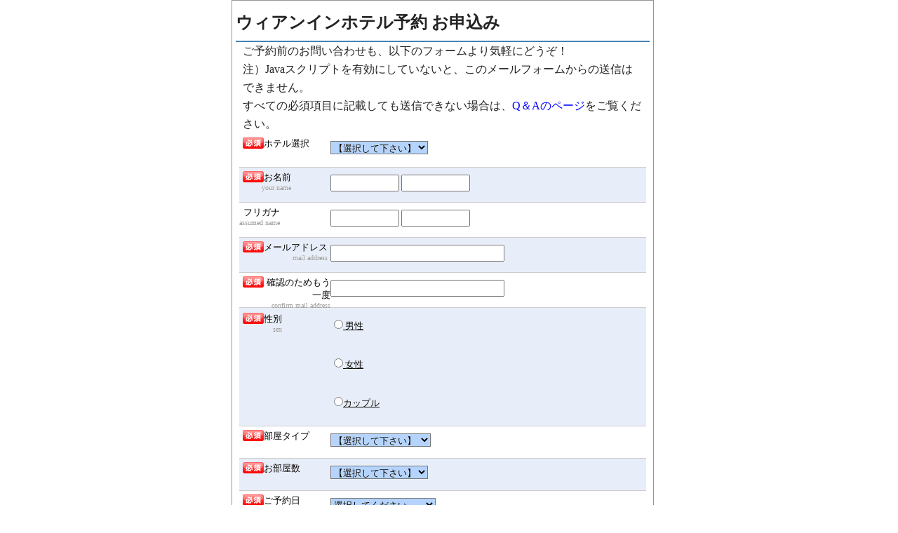

--- FILE ---
content_type: text/html
request_url: http://chiangmaitravel.jp/cmlanna/wp-content/mailform/hotel-wiang_inn.html
body_size: 4371
content:
<?xml version="1.0" encoding="UTF-8"?>
<!DOCTYPE html PUBLIC "-//W3C//DTD XHTML 1.0 Strict//EN" "http://www.w3.org/TR/xhtml1/DTD/xhtml1-strict.dtd">
<html xmlns="http://www.w3.org/1999/xhtml" xml:lang="ja" lang="ja">
<head>
<meta http-equiv="Content-Type" content="text/html; charset=utf-8"/>
<meta http-equiv="Content-Script-Type" content="text/javascript"/>
<meta name="google-translate-customization" content="74fb5897148d6a18-2d58825c8f5cd54b-g6b5eef59e69f3cf9-12"></meta>
<meta http-equiv="Content-Style-Type" content="text/css"/>
<title>ウィアンインホテル予約 お申込み</title>
<meta name="revisit_after" content="7 days"/>
<meta name="robots" content="ALL"/>
<meta http-equiv="pragma" content="no-cache"/>
<link rel="index" href="index.html"/>
<link rel="shortcut icon" href="favicon.ico" type="image/x-icon"/>
<link rel="stylesheet" href="commons/_include_wide2.css" type="text/css"/>
<meta name="Description" content="ウィアンインホテル予約 お申込み"/>
</head>
<body><noscript><meta HTTP-EQUIV="refresh" content="0;url='http://chiangmaitravel.jp/cmlanna/wp-content/mailform/hotel-wiang_inn.html?PageSpeed=noscript'" /><style><!--table,div,span,font,p{display:none} --></style><div style="display:block">Please click <a href="http://chiangmaitravel.jp/cmlanna/wp-content/mailform/hotel-wiang_inn.html?PageSpeed=noscript">here</a> if you are not redirected within a few seconds.</div></noscript>
<!--[メールフォームプロ・参照ファイルここから]-->
<link rel="stylesheet" href="commons/mailform.css" type="text/css"/>
<script data-pagespeed-orig-type="text/javascript" src="commons/jquery.js" charset="UTF-8" type="text/psajs" data-pagespeed-orig-index="0"></script>
<script data-pagespeed-orig-type="text/javascript" src="commons/mfp.lang.js" charset="UTF-8" type="text/psajs" data-pagespeed-orig-index="1"></script>
<script data-pagespeed-orig-type="text/javascript" src="commons/mfp.extensions.js" charset="UTF-8" type="text/psajs" data-pagespeed-orig-index="2"></script>
<script data-pagespeed-orig-type="text/javascript" src="commons/mailform.js" charset="UTF-8" type="text/psajs" data-pagespeed-orig-index="3"></script>
<script data-pagespeed-orig-type="text/javascript" src="postcodes/get.cgi?js" id="mfp2zip" charset="UTF-8" type="text/psajs" data-pagespeed-orig-index="4"></script>
<!--[メールフォームプロ・参照ファイルここまで]-->
<div id="wrapper">
<div id="contents"><div class="b1"><div class="b2"><div class="b3">
<div id="mf_header">
<h1 class="p10-tb">ウィアンインホテル予約 お申込み</h1>
</div>
<p class="al-r m20-b">ご予約前のお問い合わせも、以下のフォームより気軽にどうぞ！<br/>
注）Javaスクリプトを有効にしていないと、このメールフォームからの送信はできません。<br/>
すべての必須項目に記載しても送信できない場合は、<a href="https://chiangmaitravel.jp/qa/#send-mail" target="_blank">Q＆Aのページ</a>をご覧ください。</p>
<!--入力平均時間表示する場合、コメント解除<div id="input_time_disp" class="mfp_disp"></div>-->
<!--送信有効期限表示する場合、コメント解除<div id="expires_time_disp" class="mfp_disp"></div>-->
<!--送信数制限表示する場合、コメント解除<div id="limit_disp" class="mfp_disp"></div>-->
<!--音声ガイダンス出力する場合、コメント解除<div id="mfp_se" class="mfp_disp"></div>-->
<!--[ここからメールフォームプロ・本体]-->
<form id="mailform" method="post" action="mailformpro/send.cgi" onsubmit="return falsesubmit(this)" accept-charset="UTF-8">
<script data-pagespeed-orig-type="text/javascript" src="mailformpro/include.cgi" charset="UTF-8" type="text/psajs" data-pagespeed-orig-index="5"></script>
<noscript>
<p><input type="hidden" name="javascript_flag" value="0"/></p>
</noscript>
<div id="mailfrom_hidden_object">
<input type="submit" value="submit"/>
<input type="hidden" name="must_id" value="(必須)"/>
<input type="hidden" name="input_time" value="0"/>
<input type="hidden" name="sitein_referrer" value=""/>
<input type="hidden" name="confirm_time" id="confirm_time" value="0"/>
<input type="hidden" name="mailform_confirm_mode" value="1"/>
<input type="hidden" name="errorlog" id="mfp_errorlog" value=""/>
</div>
<dl class="mailform">
<dt><img src="images/mfp_must.gif" width="30" height="16" alt="必須" class="must"/>ホテル選択</dt>
<dd class="mfptr">
<select name="ホテル選択(必須)" class="mfp">
<option value="" selected="selected">【選択して下さい】</option>
<option>ウィアンインホテル</option>
</select><div id="errormsg_ホテル選択" class="mfp_err"></div>
</dd>
<dt><img src="images/mfp_must.gif" width="30" height="16" alt="必須" class="must"/>お名前<span>your name</span></dt>
<dd class="mfptr">
<input type="text" name="姓(必須)" size="15" class="mfp" onkeyup="inputTyping(this.form.id,'セイ',event.keyCode,this)"/>
<input type="text" name="名(必須)" size="15" class="mfp" onkeyup="inputTyping(this.form.id,'メイ',event.keyCode,this)"/>
<div id="errormsg_姓" class="mfp_err"></div>
<div id="errormsg_名" class="mfp_err"></div>
</dd>
<dt>フリガナ<span>assumed name</span></dt>
<dd class="mfptr"><input type="text" name="セイ" size="15" class="mfp"/> <input type="text" name="メイ" size="15" class="mfp"/></dd>
<dt><img src="images/mfp_must.gif" width="30" height="16" alt="必須" class="must"/>メールアドレス<span>mail address</span></dt>
<dd class="mfptr"><input type="text" name="email(必須)" size="40" class="mfp"/><div id="errormsg_email" class="mfp_err"></div></dd>
<dt><img src="images/mfp_must.gif" width="30" height="16" alt="必須" class="must"/>確認のためもう一度<span>confirm mail address</span></dt>
<dd class="mfptr"><input type="text" name="confirm_email(必須)" size="40" class="mfp"/><div id="errormsg_confirm_email" class="mfp_err"></div></dd>
<dt><img src="images/mfp_must.gif" width="30" height="16" alt="必須" class="must"/>性別<span>sex</span></dt>
<dd class="mfptr">
<label for="male" id="male_label" class="mfp"><input type="radio" name="性別(必須)" id="male" value="男" class="mfp"/> 男性</label>　<label for="female" id="female_label" class="mfp"><input type="radio" name="性別(必須)" id="female" value="女" class="mfp"/> 女性</label>　<label for="female" id="female_label" class="mfp"><input type="radio" name="性別(必須)" id="both" value="カップル" class="mfp"/>カップル</label>
<div id="errormsg_性別" class="mfp_err"></div>
<!--radioを配置する場合、CSVのログズレを防ぐために同名のhiddenを配置してください。-->
<input type="hidden" name="性別(必須)"/>
</dd>
<dt><img src="images/mfp_must.gif" width="30" height="16" alt="必須" class="must"/>部屋タイプ</dt>
<dd class="mfptr">
<ol>
<li>
<select name="部屋タイプ(必須)" class="mfp">
<option value="" selected="selected">【選択して下さい】</option>
<option value="スーペリア/シングル">スーペリア/シングル</option>
<option value="スーペリア/ツイン">スーペリア/ツイン</option>
<option value="その他">その他</option>
</select><div id="errormsg_部屋タイプ" class="mfp_err"></div>
</li>
</ol>
</dd>
<dt><img src="images/mfp_must.gif" width="30" height="16" alt="必須" class="must"/>お部屋数</dt>
<dd class="mfptr">
<ol>
<li>
<select name="お部屋数(必須)" class="mfp">
<option value="" selected="selected">【選択して下さい】</option>
<option value="1部屋">1部屋</option>
<option value="2部屋">2部屋</option>
<option value="3部屋">3部屋</option>
<option value="4部屋">4部屋</option>
<option value="5部屋">5部屋</option>
<option value="6部屋">6部屋</option>
<option value="7部屋">7部屋</option>
<option value="8部屋">8部屋</option>
<option value="9部屋">9部屋</option>
<option value="10部屋">10部屋</option>
<option value="11部屋以上">11部屋以上</option>
</select><div id="errormsg_お部屋数" class="mfp_err"></div>
</li>
</ol>
</dd>
<dt><img src="images/mfp_must.gif" width="30" height="16" alt="必須" class="must"/>ご予約日<span>reserved date</span></dt>
<dd class="mfptr"><script data-pagespeed-orig-type="text/javascript" src="commons/choice_date.js" type="text/psajs" data-pagespeed-orig-index="6"></script><div id="errormsg_ご予約日" class="mfp_err"></div></dd>
<dt><img src="images/mfp_must.gif" width="30" height="16" alt="必須" class="must"/>宿泊日数</dt>
<dd class="mfptr">
<ol>
<li>
<select name="宿泊日数(必須)" class="mfp">
<option value="" selected="selected">【選択して下さい】</option>
<option value="1泊2日">1泊2日</option>
<option value="2泊3日">2泊3日</option>
<option value="3泊4日">3泊4日</option>
<option value="4泊5日">4泊5日</option>
<option value="5泊6日">5泊6日</option>
<option value="6泊7日">6泊7日</option>
<option value="7泊8日">7泊8日</option>
<option value="8泊9日">8泊9日</option>
<option value="9泊10日">9泊10日</option>
<option value="10泊11日">10泊11日</option>
<option value="11泊以上">11泊以上</option>
</select><div id="errormsg_宿泊日数" class="mfp_err"></div>
</li>
</ol>
</dd>
<dt>郵便番号<span>postcode</span></dt>
<dd class="mfptr">
<input type="hidden" name="ご住所[unjoin]〒+郵便番号+\n+都道府県(必須)+市区町村(必須)+丁目番地" value=""/>
<input type="text" name="郵便番号" size="8" onblur="mfpc(this.form.id,this.name,'都道府県(必須)','市区町村(必須)','丁目番地');" class="mfp"/>
<a href="http://www.post.japanpost.jp/zipcode/" target="_blank">郵便番号を調べる</a></dd>
<dt><img src="images/mfp_must.gif" width="30" height="16" alt="必須" class="must"/>ご住所<span>address</span></dt>
<dd class="mfptr">
<ol>
<li>
<span>都道府県</span>
<select name="都道府県(必須)" class="mfp">
<option value="" selected="selected">【選択して下さい】</option>
<option value="北海道">北海道</option>
<option value="青森県">青森県</option>
<option value="岩手県">岩手県</option>
<option value="宮城県">宮城県</option>
<option value="秋田県">秋田県</option>
<option value="山形県">山形県</option>
<option value="福島県">福島県</option>
<option value="茨城県">茨城県</option>
<option value="栃木県">栃木県</option>
<option value="群馬県">群馬県</option>
<option value="埼玉県">埼玉県</option>
<option value="千葉県">千葉県</option>
<option value="東京都">東京都</option>
<option value="神奈川県">神奈川県</option>
<option value="新潟県">新潟県</option>
<option value="富山県">富山県</option>
<option value="石川県">石川県</option>
<option value="福井県">福井県</option>
<option value="山梨県">山梨県</option>
<option value="長野県">長野県</option>
<option value="岐阜県">岐阜県</option>
<option value="静岡県">静岡県</option>
<option value="愛知県">愛知県</option>
<option value="三重県">三重県</option>
<option value="滋賀県">滋賀県</option>
<option value="京都府">京都府</option>
<option value="大阪府">大阪府</option>
<option value="兵庫県">兵庫県</option>
<option value="奈良県">奈良県</option>
<option value="和歌山県">和歌山県</option>
<option value="鳥取県">鳥取県</option>
<option value="島根県">島根県</option>
<option value="岡山県">岡山県</option>
<option value="広島県">広島県</option>
<option value="山口県">山口県</option>
<option value="徳島県">徳島県</option>
<option value="香川県">香川県</option>
<option value="愛媛県">愛媛県</option>
<option value="高知県">高知県</option>
<option value="福岡県">福岡県</option>
<option value="佐賀県">佐賀県</option>
<option value="長崎県">長崎県</option>
<option value="熊本県">熊本県</option>
<option value="大分県">大分県</option>
<option value="宮崎県">宮崎県</option>
<option value="鹿児島県">鹿児島県</option>
<option value="沖縄県">沖縄県</option>
</select><div id="errormsg_都道府県" class="mfp_err"></div>
</li>
<li><span>市区町村</span> <input type="text" name="市区町村(必須)" size="50" class="mfp"/><div id="errormsg_市区町村" class="mfp_err"></div></li>
<li><span>丁目番地</span> <input type="text" name="丁目番地" size="50" class="mfp"/><div id="errormsg_丁目番地" class="mfp_err"></div></li>
</ol>
</dd>
<dt><img src="images/mfp_must.gif" width="30" height="16" alt="必須" class="must"/>電話番号<span>telephone number</span></dt>
<dd class="mfptr"><input type="text" name="電話番号(必須)" size="16" class="mfp"/><div id="errormsg_電話番号" class="mfp_err"></div></dd>
<dt>年齢</dt>
<dd class="mfptr">
<ol>
<li>
<select name="年齢" class="mfp">
<option value="" selected="selected">【選択して下さい】</option>
<option value="10～20代">10～20代</option>
<option value="20～30代">20～30代</option>
<option value="30～40代">30～40代</option>
<option value="40～50代">40～50代</option>
<option value="50～以上">50～以上</option>
</select>
</li>
</ol>
</dd>
<dt><img src="images/mfp_must.gif" width="30" height="16" alt="必須" class="must"/>支払い方法</dt>
<dd class="mfptr">
<ol>
<li>
<select name="支払い方法(必須)" class="mfp">
<option value="" selected="selected">【選択して下さい】</option>
<option value="日本の銀行口座へのお振込み">日本の銀行口座へのお振込み</option>
<option value="タイの銀行へのお振り込み">タイの銀行へのお振り込み</option>
</select><div id="errormsg_支払い方法" class="mfp_err"></div>
</li>
</ol>
<p class="f08em">日本の銀行口座へのお振込みのみ、日本円に換算する際、5％の手数料が加算されます</p>
</dd>
<dt>お問合せ・要望など<span>inquiry body</span></dt>
<dd class="mfptr"><textarea name="お問合せ・要望など" rows="10" cols="40" class="mfp"></textarea></dd>
<dt><img src="images/mfp_must.gif" width="30" height="16" alt="必須" class="must"/>送信確認<span>sending confirm</span></dt>
<dd class="mfptr"><label for="send_confirm" id="send_confirm_label" class="mfp"><input type="checkbox" id="send_confirm" name="送信確認(必須)" value="送信チェック済み" class="mfp"/> 上記送信内容を確認したらチェックを入れてください</label><div id="errormsg_送信確認" class="mfp_err"></div></dd>
</dl>
<div id="mfp_buttons">
<ul>
<li><input type="button" value="" id="button_mfp_reset" onclick="mfp_reset(this.form)" onkeypress="mfp_reset(this.form)" onmouseover="mfp_bt(this,1)" onmouseout="mfp_bt(this,0)"/></li>
<li><input type="button" value="" id="button_mfp_goconfirm" onclick="sendMail(this.form)" onkeypress="sendMail(this.form)" onmouseover="mfp_bt(this,1)" onmouseout="mfp_bt(this,0)"/></li>
</ul>
</div>
</form>
<!--[ここまでメールフォームプロ・本体]-->
</div>
</div></div></div></div>
<script type="text/javascript" src="/pagespeed_static/js_defer.I4cHjq6EEP.js"></script></body>
</html>

--- FILE ---
content_type: text/css
request_url: http://chiangmaitravel.jp/cmlanna/wp-content/mailform/commons/_include_wide2.css
body_size: 1718
content:
@charset "UTF-8";

/*++++++++++++++++++++++++++++++++++++++++++++++++++++++++++++++++++++++++*/
/* 00.base style                                                          */
/*++++++++++++++++++++++++++++++++++++++++++++++++++++++++++++++++++++++++*/
* {margin: 0px;padding: 0px;list-style: none;font-family: "ＭＳ Ｐゴシック","Hiragino Kaku Gothic Pro W3","ヒラギノ角ゴ Pro W3","Osaka";text-shadow: 0px 0px 1px #FFFFFF;
}
html {overflow-x: hidden;
}
body {margin: 0px auto 0px auto;text-align: center;
}
div.section {border: solid 1px #CCCCCC;padding: 10px;margin: 10px;
}
img {display: block;border: none;
}
p,li {font-size: 12px;line-height: 1.5em;color : #232323;
}
li {list-style: none;
}
em,strong,h1,h2,h3,dt {font-family: "Hiragino Kaku Gothic Pro W6","ヒラギノ角ゴ Pro W6","Osaka","ＭＳ Ｐゴシック";font-weight: bolder;
}
h1 {font-size: 18px;color : #232323;
}
h2 {font-size: 16px;color : #232323;
}
h3 {font-size: 14px;color : #232323;
}
hr {border-style: solid;border-color: #999999;
}
a {text-decoration: none;
}
a:active {color: #0000FF;
}
a:link {color: #0000FF;
}
a:visited {color: #990099;
}
a:hover {text-decoration: underline;color: #CC0000;
}
.english {font-family: "Myriad Pro","Verdana","Arial", "Helvetica", "sans-serif";line-height: normal;
}
/*++++++++++++++++++++++++++++++++++++++++++++++++++++++++++++++++++++++++*/
/* 01.wrapper style                                                       */
/*++++++++++++++++++++++++++++++++++++++++++++++++++++++++++++++++++++++++*/
div#wrapper {margin: 0px auto;max-width: 620px;_width: 622px;/*IE6用（「全体」+「2px」）*/
}
div#header {position: relative;margin: 0px auto; max-width: 620px;height: 125px;}

h1#title {position: absolute;top: 70px;left: 145px;color: #FFFFFF;float: left;font-size: 24px;text-shadow: 1px 1px 3px #333333;
}
div#header span {display: block;position: absolute;top: 105px;left: 150px;color: #FFFFFF;font-size: 10px;text-shadow: 1px 1px 3px #333333;font-weight: bolder;
}
div#header div {font-weight: bolder;display: block;position: absolute;top: 125px;left: 150px;color: #FFFFFF;font-size: 12px;text-shadow: 1px 1px 3px #333333;
}

/*++++++++++++++++++++++++++++++++++++++++++++++++++++++++++++++++++++++++*/
/* 04.container style                                                     */
/*++++++++++++++++++++++++++++++++++++++++++++++++++++++++++++++++++++++++*/
div#container {margin: 0px auto 0px auto;padding: 0px 20px 0px 20px; max-width: 640px!important;clear: both;text-align: left;
}

/*++++++++++++++++++++++++++++++++++++++++++++++++++++++++++++++++++++++++*/
/* 05.contents style                                                      */
/*++++++++++++++++++++++++++++++++++++++++++++++++++++++++++++++++++++++++*/
div#contents {padding: 5px;max-width: 590px!important;background-color: #FFFFFF;border: solid 1px #969696;text-align: left;}
div#contents p {padding: 0px 10px 0px 10px;font-size:medium;line-height:165%;}

div#contents2 {
    margin-left: -15px!important;padding: 5px;width: 604px!important;background-color: #FFFFFF;border: solid 8px #969696;text-align: left;
}
div#contents2 p {padding: 5px 10px 5px 10px;font-size: 12px;line-height: 1.5em;
}

/*++++++++++++++++++++++++++++++++++++++++++++++++++++++++++++++++++++++++*/
/* 07.footer style                                                        */
/*++++++++++++++++++++++++++++++++++++++++++++++++++++++++++++++++++++++++*/
div#footer {position: relative;margin: 0px auto 0px auto;width: 640px;height: 55px;background-image: url(../images/mfp_footer_wide2.png);_background: none;_filter: progid:DXImageTransform.Microsoft.AlphaImageLoader(src='images/mfp_footer_wide2.png', sizingMethod='scale');clear: both;
}
div#footer span {display: block;font-family: "Myriad Pro","Verdana","Arial", "Helvetica", "sans-serif";font-size: 10px;position: absolute;color: #FFFFFF;width: 640px;height: 30px;text-align: center;top: 16px;left: 0px;
}
/*++++++++++++++++++++++++++++++++++++++++++++++++++++++++++++++++++++++++*/


/*++++++++++++++++++++++++++++++++++++++++++++++++++++++++++++++++++++++++*/
/* 08.copyright style                                                     */
/*++++++++++++++++++++++++++++++++++++++++++++++++++++++++++++++++++++++++*/
div#copyright {padding: 2px;color: #999999;clear: both;line-height: normal;background-color: #666666;
}
div#copyright p {font-size: 10px;
}
div#copyright span {font-family: "Myriad Pro","Verdana","Arial", "Helvetica", "sans-serif";font-size: 12px;
}
/*++++++++++++++++++++++++++++++++++++++++++++++++++++++++++++++++++++++++*/

div#thanks {padding: 40px 0px 40px 0px;text-align: center;
}
div#thanks p {font-size: 16px;
}
div#thanks p strong {font-size: 18px;color: #CC0000;
}

.box20{width: 610px;border: solid 8px #969696;
}

.p10-tb{ 
  padding-top: 10px!important;
  padding-bottom: 10px!important; }

select {
   background-color: #B4D4FE;
} 

textarea.waku{border:2px green dotted;}

input.waku{border:2px gray solid;}

.f12pt{ font-size: 12pt!important; }

.utikesi { text-decoration: line-through; }

div#mf_header h1 {font-size: 24px;border-bottom: solid 2px #4682B4;margin: 0px;padding: 0px;
}
div#mf_header h2 {font-size: 16px;color: #999999;font-weight: normal;margin: 0px;padding: 0px;
}

.f10ptw{ font-size: 10pt!important;
         color: #fff!important;
 }
 
.fl-r{ float:right; margin-left: 20px; }/*右寄せ*/
.fl-l{ float:left; margin-right: 20px; }/*左寄せ*/

#mfp_buttons ul li{display: inline;      
}

#mfp_buttons {
        text-align: center;
}

.f08em{ font-size: 0.8em; }
.f09em{ font-size: 0.9em; }


--- FILE ---
content_type: text/css
request_url: http://chiangmaitravel.jp/cmlanna/wp-content/mailform/commons/mailform.css
body_size: 2655
content:
@charset "UTF-8";

@import url("mailform.flat.confirm.css");

/*//////////////////////////////////////////////////*/
/*// 01.ベースの設定                              //*/
/*//////////////////////////////////////////////////*/
form#mailform {
	margin: 0px auto 0px auto;
	padding: 0px;
}
form#mailform label {
	cursor: pointer;
	text-decoration: underline;
	display: block;
	padding: 5px 5px;
	margin-bottom: 1px;
	border-radius: 4px;
	-webkit-border-radius: 4px;
	-moz-border-radius: 4px;
}
label.label_true {
	background-color: #FFFFEE;
	border: solid 1px #CCCCCC;
	text-decoration: none;
}
label.label_false {
	background-color: none;
	border: none;
	text-decoration: underline;
	background-image: none;
}
div#mailfrom_hidden_object {
	width: 1px;
	height: 1px;
	overflow: hidden;
}
div#mailfrom_hidden_object input {
	margin: 10px;
}
div#mfp_closed {
	display: none;
}
div.mfp_disp {
	display: none;
}
div#input_time_disp {
	padding: 10px;
}
div#expires_time_disp {
	padding: 10px;
	text-align: center;
}
div#expires_time_disp strong {
	font-size: 18px;
	color: #CC0000;
}
div#limit_disp {
	padding: 10px;
	text-align: center;
}
div#limit_disp strong {
	font-size: 24px;
	color: #CC0000;
}
img.must {
	width: 30px;
	height: 16px;
	float: left;
	margin: 0px 0px 0px 5px;
}
div.mfp_err {
	text-align: left;
	margin: 5px 0px 0px 0px;
	padding: 3px 0px 5px 17px;
	color: #FF0000;
	font-size: 12px;
	line-height: normal;
	display: none;
	background-image: url(../images/mfp_error.gif);
	background-repeat: no-repeat;
	background-position: 0px 1px;
}
input.mfp {
	padding: 2px;
}
textarea.mfp {
	padding: 5px;
}
div.mfp_buttons {
	padding: 0px;
	text-align: center;
}
div.mfp_buttons ul {
	width: 360px;
	height: 60px;
	overflow: hidden;
	margin: 0px auto 0px auto;
}
div.mfp_buttons ul li {
	width: 180px;
	height: 60px;
	overflow: hidden;
	float: left;
}
div.mfp_phase_buttons {
	height: 60px;
}
input.mfp_phase_next {
	background-image: url(../images/mfp_next.gif);
	float: right;
}
input.mfp_phase_prev {
	background-image: url(../images/mfp_prev.gif);
	float: left;
}

input.mfp_phase_next,input.mfp_phase_prev {
	width: 200px;
	height: 60px;
	overflow: hidden;
	text-indent: -5000px;
	border: none;
	border-style: none;
	cursor: pointer;
}

input#button_mfp_goconfirm {
	width: 180px;
	height: 60px;
	overflow: hidden;
	background-color: #FFFFFF;
	background-image: url(../images/mfp_goconfirm.gif);
	border: none;
	border-style: none;
	cursor: pointer;
}
input#button_mfp_gosend {
	width: 180px;
	height: 60px;
	overflow: hidden;
	background-color: #FFFFFF;
	background-image: url(../images/mfp_gosend.gif);
	border: none;
	border-style: none;
	cursor: pointer;
}
input#button_mfp_gocancel {
	width: 180px;
	height: 60px;
	overflow: hidden;
	background-color: #FFFFFF;
	background-image: url(../images/mfp_gocancel.gif);
	border: none;
	border-style: none;
	cursor: pointer;
}
input#button_mfp_reset {
	width: 180px;
	height: 60px;
	overflow: hidden;
	background-color: #FFFFFF;
	background-image: url(../images/mfp_reset.gif);
	border: none;
	border-style: none;
	cursor: pointer;
}
.reset_over {
	background-image: url(../images/mfp_reset_over.gif);
}
.reset_out {
	background-image: url(../images/mfp_reset.gif);
}
.confirm_over {
	background-image: url(../images/mfp_confirm_over.gif);
}
.confirm_out {
	background-image: url(../images/mfp_confirm.gif);
}

/*//////////////////////////////////////////////////*/


/*//////////////////////////////////////////////////*/
/*// 02.テーブルの指定                            //*/
/*//////////////////////////////////////////////////*/
table.mailform {
	width: 100%;
	padding: 10px;
}
table.mailform tr th {
	padding: 7px 0px 7px 0px;
	border-bottom: solid 1px #CCCCCC;
	font-weight: normal;
	font-size: 12px;
	text-align: right;
	width: 160px;
}
table.mailform tr th span {
	font-size: 10px;
	color: #999999;
	display: block;
}
table.mailform tr td {
	padding: 7px 10px 7px 10px;
	border-bottom: solid 1px #CCCCCC;
	font-size: 12px;
}
table.mailform tr td ul li,table.mailform tr td ul,table.mailform tr td ol,table.mailform tr td ol li {
	list-style: none;
	margin: 0px;
	padding: 0px;
}
table.mailform tr td ul li {
	float: left;
	padding: 0px 10px 0px 0px;
}
table.mailform tr td p,table.mailform tr td div,table.mailform tr td span {
	clear: both;
}

/*//////////////////////////////////////////////////*/
/*// 04.以下確認画面関連のスタイル                //*/
/*//////////////////////////////////////////////////*/
ul.confirm_layer {
	width: 720px;
	padding: 0px;
	margin: 0px;
}
ul.confirm_layer li {
	width: 720px;
	list-style: none;
	float: left;
	overflow: hidden;
	text-align: center;
	margin: 0px;
	padding: 0px;
}
li.confirm_middle {
	background-image: url(../images/mfp_table_background.png?wide);
	_background: none;
	_filter: progid:DXImageTransform.Microsoft.AlphaImageLoader(src='images/mfp_table_background.png', sizingMethod='scale');
}
li.confirm_top {
	height: 33px;
	background-image: url(../images/mfp_table_top.png?wide);
	_background: none;
	_filter: progid:DXImageTransform.Microsoft.AlphaImageLoader(src='images/mfp_table_top.png', sizingMethod='scale');
}
li.confirm_bottom {
	height: 33px;
	background-image: url(../images/mfp_table_bottom.png?wide);
	_background: none;
	_filter: progid:DXImageTransform.Microsoft.AlphaImageLoader(src='images/mfp_table_bottom.png', sizingMethod='scale');
}
div#disabled_submit {
	width: 1px;
	height: 1px;
	overflow: hidden;
}
div#disabled_submit input {
	margin: 10px;
}
table.infield {
	width: 660px;
	margin: 0px auto 0px auto;
}
table.infield tr th {
	padding: 5px;
	margin: 0px;
	text-align: right;
	font-size: 12px;
	width: 150px;
	border-bottom: solid 1px #CCCCCC;
	color: #232323;
}
table.infield tr td {
	padding: 5px;
	border-bottom: solid 1px #CCCCCC;
}
table.infield tr td p {
	text-align: left;
	font-size: 12px;
	line-height: 1.5em;
	border-left: solid 2px #CCCCCC;
	padding: 5px 0px 5px 10px;
	margin: 0px;
}
.mfp_color {
	background-color: #E8EEF9;
}
div#confirmWindow {
	filter: alpha(opacity=30);
	-moz-opacity: 0.3;
	-khtml-opacity: 0.3;
	opacity: 0.3;
	width: 100%;
	height: 100%;
	margin: 0px;
	overflow: hidden;
	z-index: 1;
	position: fixed!important;
	position/**/:  absolute;
	top: 0;
	left: 0;
	visibility: hidden;
	background-color: #000000;
	font-size: 12px;
	text-align: center;
	_top: expression(
		document.documentElement && document.documentElement.scrollTop  || 
		document.body && body.scrollTop  || 0
		+ 0 + 'px'
	);
}
div#confirmBody {
	width: 1px;
	visibility: hidden;
	position: absolute;
	z-index: 10;
	text-align: center;
	margin: 0px auto 0px auto;
}
div#confirmBody div.mfp_title {
	color: #FFFFFF;
	margin: 0px auto 0px auto;
	width: 294px;
	height: 33px;
	padding-top: 10px;
}
div.buttons {
	margin: 0px auto 0px auto;
}

div#twex {
	margin: 0px;
	overflow: hidden;
	z-index: 100;
	position: absolute;
	top: 0;
	left: 0;
	display: none;
	text-align: center;
	background-color: #000000;
	filter: alpha(opacity=60);
	-moz-opacity: 0.60;
	-khtml-opacity: 0.60;
	opacity: 0.60;
}
img#loading_proccess_image {
	position: absolute;
	z-index: 1000;
}
/*//////////////////////////////////////////////////*/

dl.mailform {
	padding: 0px 5px;
	margin: 0px;
}

dl.mailform dt {
	float: left;
	max-width: 130px;
	clear: both;
	font-size: 13px;
	text-align: right;
	font-weight: normal;
	padding: 5px 0px 0px 0px;
	margin: 0px;
}
dl.mailform dt span {
	display: block;
	font-size: 10px;
	color: #999999;
}
dl.mailform dd {line-height:170%;
	padding: 10px 10px 15px 130px;
	border-bottom: solid 1px #CCCCCC;
	font-size: 13px;
	margin: 0px;
}
dl.mailform dd ul,dl.mailform dd ol {
	margin: 0px;
	padding: 0px;
}
dl.mailform dd ul li,dl.mailform dd ol li {
	list-style: none;
	margin: 0px;
	padding: 0px;
}
dl.mailform dd ul li {
	/*float: left;*/
	padding: 0px 10px 0px 0px;
}

/*// Phase Input Style //*/

div.mfp_phase_section {
	display: none;
	padding: 2px 2px 15px 2px;
	margin: 10px 5px;
	border: solid 1px #EEEEEE;
	border-radius: 5px;
	-webkit-border-radius: 5px;
	-moz-border-radius: 5px;
	-webkit-box-shadow: 0px 0px 5px #999999;
	-moz-box-shadow: 0px 0px 5px #999999;
	box-shadow: 0px 0px 5px #999999;
	clear: both;
}
p.mfp_caption {
	margin: 10px;
}
input.mfp_phase_ui {
	border-radius: 2px;
	-webkit-border-radius: 2px;
	-moz-border-radius: 2px;
	padding: 3px;
	margin: 5px 15px;
}
h3.mfp_phase_title {
	background-image: url(../images/mfp_h3.png);
	padding: 5px 15px;
	border-radius: 3px;
	-webkit-border-radius: 3px;
	-moz-border-radius: 3px;
	font-size: 21px;
	margin: 0px 0px 10px 0px;
	color: #FFFFFF;
	text-shadow: 1px 1px 1px #000000;
}
ol.mfp_phase_input_proccess {
	margin: 15px;
	height: 40px;
}
ol.mfp_phase_input_proccess li {
	border-radius: 3px;
	-webkit-border-radius: 3px;
	-moz-border-radius: 3px;
	padding: 5px 10px;
	margin: 5px;
	float: left;
	font-weight: bolder;
}
li.mfp_phase_disabled {
	-webkit-box-shadow: 1px 1px 4px #999999;
	-moz-box-shadow: 1px 1px 4px #999999;
	box-shadow: 1px 1px 4px #999999;
	background-color: #CCCCCC;
	border: solid 1px #999999;
}
li.mfp_phase_current {
	-webkit-box-shadow: 1px 1px 4px #999999;
	-moz-box-shadow: 1px 1px 4px #999999;
	box-shadow: 1px 1px 4px #999999;
	color: #FFFFFF;
	text-shadow: 1px 1px 1px #000000;
	background-image: url(../images/mfp_h3.png);
	border: solid 1px #FFFFFF;
	background-color: #FFEEEE;
}
div#mfp_progress {
	margin: 10px;
	border-radius: 5px;
	-webkit-border-radius: 5px;
	-moz-border-radius: 5px;
	border: solid 1px #CCC;
	overflow: hidden;
	text-align: left;
	background-image: url(../images/mfp_progress_disabled.jpg);
	position: relative;
	height: 30px;
}
p#mfp_progress_bar_text {
	z-index: 10;
	position: absolute;
	top: 5px;
	left: 0px;
	width: 100%;
	color: #FFF;
	font-weight: bolder;
	text-shadow: 1px 1px 2px #000;
	font-size: 10px;
	text-align: center;
}
div#mfp_progress_bar {
	position: absolute;
	top: 0px;
	left: 0px;
	width: 0%;
	height: 30px;
	background-image: url(../images/mfp_progress.jpg);
	overflow: hidden;
}

--- FILE ---
content_type: text/css
request_url: http://chiangmaitravel.jp/cmlanna/wp-content/mailform/commons/mailform.flat.confirm.css
body_size: 539
content:
@charset "UTF-8";

div#mfp_phase_confirm {
	display: none;
	padding: 15px;
}
div#mfp_phase_confirm table {
	width: 100%;
	border: solid 1px #EEE;
	box-shadow: 0px 0px 10px #999999;
	-webkit-box-shadow: 0px 0px 10px #999999;
	-moz-box-shadow: 0px 0px 10px #999999;
	margin: 0px auto 20px auto;
}
div#mfp_phase_confirm table tr th,div#mfp_phase_confirm table tr td {
	padding: 5px 10px;
	font-size: 12px;
}
div#mfp_phase_confirm table tr td p {
	font-size: 12px;
	text-align: left;
}
div#mfp_phase_confirm table tr th {
	text-align: right;
}

--- FILE ---
content_type: text/plain; charset=UTF-8
request_url: http://chiangmaitravel.jp/cmlanna/wp-content/mailform/postcodes/get.cgi?js
body_size: 886
content:
// mfp2zip 2.0.0 : 2012-05-31
// 仕様が変わったのでサポート掲示板に記載されてる情報は見ないでネ☆
// 基本的に変更しなくても動きます。
function callbackMFPZip(stat,f,a1,a2,a3,b1,b2,b3){
	var d = window.document;
	var obj = document.forms[f];
	if(stat){
		if(a1 == a2 && a2 == a3)
			obj.elements[a1].value = b1 + b2 + b3
		else if(a1 == a2){
			obj.elements[a1].value = b1 + b2;
			obj.elements[a2].value = b3;
		}
		else if(a2 == a3){
			obj.elements[a1].value = b1;
			obj.elements[a2].value = b2 + b3;
		}
		else {
			obj.elements[a1].value = b1; //都道府県 b1;
			obj.elements[a2].value = b2; //市区町村 b2;
			obj.elements[a3].value = b3; //丁目番地 b3;
		}
		mfpb(obj.elements[a1]);
		mfpb(obj.elements[a2]);
		mfpb(obj.elements[a3]);
	}
}
function mfpc(formId,postcodeELM,a1,a2,a3){
	var d = window.document;
	var obj = document.forms[formId];
	obj.elements[postcodeELM].value = obj.elements[postcodeELM].value.replace(/[Ａ-Ｚａ-ｚ０-９]/g, function(s) {
		return String.fromCharCode(s.charCodeAt(0) - 65248);
	});
	var border = new Array("-", "－", "ー", "―", "ｰ", "‐");
	for(var i = 0; i < border.length; i++)
		obj.elements[postcodeELM].value = obj.elements[postcodeELM].value.replace(border[i], "");
	if(obj.elements[postcodeELM].value != "" && !(obj.elements[postcodeELM].value.match(/[^0-9]+/))){
		var s = d.createElement("script");
		s.src = d.getElementById('mfp2zip').src + '?zip=' + obj.elements[postcodeELM].value
												+ '&f=' + formId
												+ '&a1=' + encodeURI(a1)
												+ '&a2=' + encodeURI(a2)
												+ '&a3=' + encodeURI(a3);
		d.getElementsByTagName("head")[0].appendChild(s);
	}
	return false;
}

--- FILE ---
content_type: application/javascript
request_url: http://chiangmaitravel.jp/cmlanna/wp-content/mailform/commons/mfp.extensions.js
body_size: 552
content:
//mailform pro extension javascript ver3.1.0
function MFP_EX_ONLOAD(obj){
	
}
function MFP_EX_ELEMENT_CHECK(obj){
	
}
function MFP_EX_SUBMIT(obj){
	
}
function MFP_CHECK_EXTENSION(){
	
}

// 3.1.0 update add
var mfp_emendObj = new Object();
mfp_emendObj["digit"] = new Object();
mfp_emendObj["alphabet"] = new Object();
mfp_emendObj["digit_and_alphabet"] = new Object();
mfp_emendObj["email"] = new Object();
mfp_emendObj["telephone"] = new Object();
mfp_emendObj["chars"] = new Object();
//

// text check
// mfp_emendObj["digit"] [ 数字のみ ]
// mfp_emendObj["alphabet"] [ 英語のみ ]
// mfp_emendObj["digit_and_alphabet"] [ 英語と数字のみ(記号含まず) ]
// mfp_emendObj["email"] [ メールアドレスっぽいの ]
// mfp_emendObj["telephone"] [ 電話番号 ]
// mfp_emendObj["chars"] [ 文字数 ]

// 例
mfp_emendObj["digit"]["郵便番号"] = true;
mfp_emendObj["telephone"]["電話番号"] = true;

// 郵便番号の文字数が5文字以上～7文字以下の場合
mfp_emendObj["chars"]["郵便番号"] = /^.{5,7}$/;

// 電話番号の文字数がハイフンを含めて11文字以上～13文字以下の場合
mfp_emendObj["chars"]["電話番号"] = /^.{11,13}$/;


--- FILE ---
content_type: application/javascript
request_url: http://chiangmaitravel.jp/cmlanna/wp-content/mailform/commons/mfp.lang.js
body_size: 978
content:

var mfp_lang = "ja";

var mfp_langObj = new Object();
mfp_langObj["ja"] = new Object();
mfp_langObj["ja"][0] = "確認用メールアドレスとメールアドレスが一致しません。";
mfp_langObj["ja"][1] = "確認用メールアドレスが未入力です。";
mfp_langObj["ja"][2] = "メールアドレスが未入力です。";
mfp_langObj["ja"][3] = "メールアドレスが正しくありません。";
mfp_langObj["ja"][4] = "が未入力です。";
mfp_langObj["ja"][5] = "が<CNT>個以上チェックされていません。";
mfp_langObj["ja"][6] = "がチェックされていません。";
mfp_langObj["ja"][7] = "が選択されていません。";
mfp_langObj["ja"][8] = "送信してもよろしいですか？";
mfp_langObj["ja"][9] = "入力内容に以下の不備があります";
mfp_langObj["ja"][10] = "代金";
mfp_langObj["ja"][11] = "円";
mfp_langObj["ja"][12] = "メールアドレス";
mfp_langObj["ja"][13] = "入力内容がすべて消去されますがよろしいですか";
mfp_langObj["ja"][14] = "は対応していないファイルが選択されています";
mfp_langObj["ja"][15] = "数字以外の文字が入力されています。";
mfp_langObj["ja"][16] = "アルファベット以外の文字が入力されています。";
mfp_langObj["ja"][17] = "英数以外の文字が入力されています。";
mfp_langObj["ja"][18] = "番号は数字とハイフンのみで入力してください。";
mfp_langObj["ja"][19] = "番号は000-0000-0000形式で入力してください。";
mfp_langObj["ja"][20] = "文字数が正しくありません。";


mfp_langObj["en"] = new Object();
mfp_langObj["en"][0] = "Re-entered E-mail address and E-mail address was not matched.";
mfp_langObj["en"][1] = "Please input the re-enter E-mail address.";
mfp_langObj["en"][2] = "Please enter E-mail address";
mfp_langObj["en"][3] = "The E-mail address is not correct.";
mfp_langObj["en"][4] = " is not input.";
mfp_langObj["en"][5] = " has not been checked more than <CNT>";
mfp_langObj["en"][6] = " has not been checked.";
mfp_langObj["en"][7] = " has not been selected.";
mfp_langObj["en"][8] = "Can it be sent?";
mfp_langObj["en"][9] = "There is an inappropriate input as below.";
mfp_langObj["en"][10] = "Price";
mfp_langObj["en"][11] = "YEN";
mfp_langObj["en"][12] = "E-Mail Address";
mfp_langObj["en"][13] = "Is it good though all content of the input is deleted ?";
mfp_langObj["en"][14] = " is a file that doesn't correspond.";
mfp_langObj["en"][15] = "Numeric input field has no characters.";
mfp_langObj["en"][16] = "In the alphabet input field has no character.";
mfp_langObj["en"][17] = "Not English one byte characters.";
mfp_langObj["en"][18] = "Phone number format is incorrect";
mfp_langObj["en"][19] = "Phone number format is incorrect";
mfp_langObj["en"][20] = "Wrong number of characters";

--- FILE ---
content_type: application/javascript
request_url: http://chiangmaitravel.jp/cmlanna/wp-content/mailform/commons/choice_date.js
body_size: 1041
content:
// dateselect_choice library
// SYNCKGRAPHICA

// 日付のエレメント名
var cd_date_elements_name = 'ご予約日(必須)';

// 何日分表示するか(定休日含)
var cd_day_max = 300;

// 何営業日後から表示するか
var cd_day_start = 2;

// 定休日 0:日～6:土
var cd_holyday_week = new Array();

// 定休日の指定 例)火曜日が定休日の場合
cd_holyday_week[7] = 7;

// 一番先頭に空白を入れる場合は文字を消してください。
var cd_blank_option = '選択してください';

var cd_calendars = new Array(0,31,28,31,30,31,30,31,31,30,31,30,31);
var cd_monthName = new Array('01','02','03','04','05','06','07','08','09','10','11','12');
var cd_weeksName = new Array('日','月','火','水','木','金','土');
var cd_optgroup = null;
document.write('<select name="'+cd_date_elements_name+'" class="mfp">');
if(cd_blank_option != '')
	document.write('<option value="">'+cd_blank_option+'</option>');
for(i=0;i<cd_day_max;i++){
	var cd_today = new Date((new Date()).getTime()+((cd_day_start+i) * 1000 * 60 * 60 * 24));
	var cd_year = cd_today.getYear();
	var cd_month = cd_today.getMonth();
	var cd_day = cd_today.getDate();
	if (cd_year < 1900) cd_year += 1900;
	if(cd_day < 10) cd_day = "0"+cd_day;
	var current_optgroup = cd_year+'年'+cd_monthName[cd_month]+'月';
	if(current_optgroup != cd_optgroup){
		if(cd_optgroup != null)
			document.write('</optgroup>');
		document.write('<optgroup label="'+current_optgroup+'">');
		cd_optgroup = current_optgroup;
	}
	cd_style = "";
	if(cd_today.getDay() == 0)
		cd_style = ' style="color: #CC0000;background-color: #FFEEEE;"';
	if(cd_today.getDay() == 6)
		cd_style = ' style="color: #0000CC;background-color: #EEEEFF;"';
	if(!cd_holyday_week[cd_today.getDay()]){
		//document.write('<option value="'+cd_year+'年'+cd_monthName[cd_month]+'月'+cd_day+'日('+cd_weeksName[cd_today.getDay()]+')"'+cd_style+'>'+cd_year+'年'+cd_monthName[cd_month]+'月'+cd_day+'日('+cd_weeksName[cd_today.getDay()]+')</option>');
		document.write('<option value="'+cd_year+'/'+cd_monthName[cd_month]+'/'+cd_day+'"'+cd_style+'>'+cd_year+'年'+cd_monthName[cd_month]+'月'+cd_day+'日('+cd_weeksName[cd_today.getDay()]+')</option>');
	}
}
document.write('</optgroup></select>');


--- FILE ---
content_type: application/javascript
request_url: http://chiangmaitravel.jp/cmlanna/wp-content/mailform/commons/mailform.js
body_size: 14298
content:
//mailform pro include javascript ver3.1.0
var mfp_onload_mode = "jquery";
//var mfpObj = document.forms["mailform"];
var mfp_emailaddress;
var mailformObj = new Object();
var getQueryObj = new Object();
var imagetag_confirm = '<img src="images/mfp_confirm.gif" width="300" height="40" alt="CONFIRM" />';
var imagepath_send = 'images/mfp_send.gif';
var imagepath_cancel = 'images/mfp_cancel.gif';
var confirm_time_val = 0;
var mfp_phase_input_step = null;
var mfp_phase_input_currentId = null;
var mfp_error_logs = new Array();
var mfp_send_flag = true;
var mfp_progress_counter = new Array();
var mfp_progress_max = 0;

// color setting
var mfp_tr_color = '#E8EEF9';
var mfp_tr_color_over = '#FFEEEE';
var mfp_input_text_color_default = '#000000';
var mfp_input_text_color_error = '#FF0000';
var mfp_input_background_color_default = '#FFFFFF';
var mfp_input_background_color_error = '#FFEEEE';
var mfp_input_background_color_active = '#FFF5D6';
var mfp_input_border_color_active = '#FF9900';
//

var mfpWidth, mfpHeight, mfpTop, mfpLeft;
var alert_display = false;
var price_name = mfp_langObj[mfp_lang][10];
mailformObj.imageTH = true;
mailformObj = "";
var focuselements;
function mfp_send_cancel(){
	mailformObj = "";
	var d = window.document;
	if(d.getElementById('mfp_phase_'+mfp_phase_input_currentId+'_label'))
		d.getElementById('mfp_phase_'+mfp_phase_input_currentId+'_label').className = 'mfp_phase_current';
	if(d.getElementById('mfp_phase_confirm_label'))
		d.getElementById('mfp_phase_confirm_label').className = 'mfp_phase_disabled';
	if(d.getElementById('mfp_phase_'+mfp_phase_input_currentId))
		d.getElementById('mfp_phase_'+mfp_phase_input_currentId).style.display = "block";
	d.getElementById('mfp_phase_confirm').style.display = "none";
	$(".mfp_phase_ui").css('display','block');
	$(".mfp_phase_buttons").css('display','block');
	scrollTo(0,document.getElementById('mailform').offsetTop);
	selectedVisible();
}
function mfp_calc(){
	var obj = document.forms["mailform"];
	var addcost = 0;
	var addcost_spliter = new Array();
	var mfp_product_id = null;
	var paypalArrs = new Array();
	for(i=0;i<obj.length;i++){
		if(obj.elements[i].id.indexOf('price_') > -1){
			addcost_spliter = obj.elements[i].id.split('_');
			mfp_product_id = addcost_spliter[1];
			mfp_product_price = addcost_spliter[2];
			mfp_product_qty = 0;
			if(addcost_spliter[2] != undefined){
				if(obj.elements[i].type == "text" && !(obj.elements[i].value.match(/[^0-9]+/)) && obj.elements[i].value != ""){
					addcost += parseInt(addcost_spliter[2]) * parseInt(obj.elements[i].value);
					mfp_product_qty = parseInt(obj.elements[i].value);
				}
				else if((obj.elements[i].type == "checkbox" || obj.elements[i].type == "radio") && obj.elements[i].checked){
					addcost += parseInt(addcost_spliter[2]);
					mfp_product_qty = 1;
				}
				else if(obj.elements[i].type == "select-one" && obj.elements[i].value != ""){
					addcost += parseInt(addcost_spliter[2]) * parseInt(obj.elements[i].value);
					mfp_product_qty = parseInt(obj.elements[i].value);
				}
				var paypalArr = new Array(obj.elements[i].name,mfp_product_id,mfp_product_price,mfp_product_qty);
				paypalArrs.push(paypalArr.join('<>'));
			}
		}
	}
	
	// PayPal flow
	if(document.getElementById('payment_paypal')){
		if(document.getElementById('payment_paypal').checked)
			document.getElementById('paypal_cart').value = paypalArrs.join('<->');
		else
			document.getElementById('paypal_cart').value = "";
		//alert(document.getElementById('paypal_cart').value);
	}
	
	if(obj.elements["price"])
		obj.elements["price"].value = addcost + mfp_langObj[mfp_lang][11];
	if(document.getElementById("mfp_price"))
		document.getElementById("mfp_price").innerHTML = addcost + mfp_langObj[mfp_lang][11];
}
function mfp_disp(objId,dispMsg){
	if(document.getElementById(objId)){
		document.getElementById(objId).innerHTML = dispMsg;
		document.getElementById(objId).style.display = "block";
	}
}
function mfp_hide(){
	document.getElementById("mailform").style.display = "none";
	if(document.getElementById("mfp_closed"))
		document.getElementById("mfp_closed").style.display = "block";
}
function mfp_SEPlay(sename){
	var url = 'commons/se.swf?filename='+sename;
	var width = 1;
	var height = 1;
	str = '<object classid="clsid:D27CDB6E-AE6D-11cf-96B8-444553540000" codebase="http://download.macromedia.com/pub/shockwave/cabs/flash/swflash.cab#version=5,0,0,0" width="'+width+'" height="'+height+'">';
	str += '<param name="movie" value="'+url+'">';
	str += '<param name="quality" value="high">';
	str += '<embed src="'+url+'" quality="high" pluginspage="http://www.macromedia.com/jp/shockwave/download/index.cgi?P1_Prod_Version=ShockwaveFlash" type="application/x-shockwave-flash" width="'+width+'" height="'+height+'">';
	str += '</embed>';
	str += '</object>';
	if(document.getElementById("mfp_se"))
		document.getElementById("mfp_se").innerHTML = str;
}
function mfpb(obj) {
	if((obj.value == obj.defaultValue || obj.value == "") && (obj.type == "text" || obj.type == "textarea")){
		obj.value = obj.defaultValue;
	}
	keepField(obj.form.id);
	lostfocus(obj);
	mfp_checkelement(obj);
	mfp_calc();
}
function mfpf(obj) {
	if(obj.value == obj.defaultValue && (obj.type == "text" || obj.type == "textarea")){
		obj.value = "";
		obj.style.color = mfp_input_text_color_default;
	}
	activefocus(obj);
	elements_set(obj);
	mfp_calc();
	if(document.getElementById("mfp_progress")){
		var mfp_prcent = parseInt(mfp_progress_counter[obj.name] /  mfp_progress_max * 100);
		mfp_prcent = mfp_prcent + "%";
		$(function(){
			$("#mfp_progress_bar").animate({ width: mfp_prcent },500);
		});
		document.getElementById("mfp_progress_bar_text").innerHTML = mfp_progress_counter[obj.name] + "/" + mfp_progress_max + '('+mfp_prcent+')';
	}
}
function mfpclick(obj) {
	if(obj.type == "radio" || obj.type == "checkbox") {
		keepField(obj.form.id);
		lostfocus(obj);
		mfp_checkelement(obj);
	}
	mfp_calc();
	if(document.getElementById("mfp_progress")){
		var mfp_prcent = parseInt(mfp_progress_counter[obj.name] /  mfp_progress_max * 100);
		mfp_prcent = mfp_prcent + "%";
		$(function(){
			$("#mfp_progress_bar").animate({ width: mfp_prcent },500);
		});
		document.getElementById("mfp_progress_bar_text").innerHTML = mfp_progress_counter[obj.name] + "/" + mfp_progress_max + '('+mfp_prcent+')';
	}
}
function elements_set(obj){
	focuselements = obj;
}
function falsesubmit(obj){
	var flag;
	var movefocus = null;
	for(i=0;i<obj.length;i++){
		if(flag && obj.elements[i].type != "hidden"){
			movefocus = obj.elements[i];
			flag = 0;
		}
		if(obj.elements[i] == focuselements){
			flag = 1;
		}
	}
	if(movefocus != null)
		movefocus.focus();
	return false;
}
function errorElementsStyle(obj){
	if(obj.type != "button" && obj.type != "checkbox" && obj.type != "radio"){
		obj.style.backgroundColor = mfp_input_background_color_error;
		obj.style.color = mfp_input_text_color_error;
	}
}
function greenElementsStyle(obj){
	if(obj.type != "button" && obj.type != "checkbox" && obj.type != "radio"){
		obj.style.backgroundColor = mfp_input_background_color_default;
		obj.style.color = mfp_input_text_color_default;
	}
}
function mfp_checkelement(obj){
	var elementType = obj.type;
	var elements_infos = obj.name.split(document.forms["mailform"].elements["must_id"].value);
	var errortext = elements_infos[0];
	var must_maxed = elements_infos[1];
	var must_flag = obj.name.indexOf(document.forms["mailform"].elements["must_id"].value,0);
	if(obj.disabled)
		must_flag = -1;
	var error_message = "";
	mfp_errmsg_reset(errortext);
	if(errortext == "email" || errortext == "confirm_email"){
		email_address = obj.value;
		chkMail = obj.value;
		check = /.+@.+\..+/;
		if(errortext == "email")
			mfp_emailaddress = obj.value
		if(mfp_emailaddress != obj.value && errortext == "confirm_email")
			error_message = mfp_langObj[mfp_lang][0];
		else if(must_flag > -1 && obj.value == obj.defaultValue && errortext == "confirm_email")
			error_message = mfp_langObj[mfp_lang][1];
		else if(must_flag > -1 && obj.value == obj.defaultValue)
			error_message = mfp_langObj[mfp_lang][2];
		else if(!chkMail.match(check) && obj.value != obj.defaultValue)
			error_message = mfp_langObj[mfp_lang][3];
	}
	else if(elementType == "file"){
		if(obj.value == "" && must_flag > -1){
			error_message = errortext + mfp_langObj[mfp_lang][7];
		}
		else if(obj.value != ""){
			var mfp_fileTypes = new Array();
			mfp_fileTypes = obj.value.split(".");
			var mfp_fileType = mfp_fileTypes[mfp_fileTypes.length - 1].toLowerCase();
			var mfp_obverseTypes = new Array();
			mfp_obverseTypes = obj.name.split("/");
			mfp_obverseTypes = mfp_obverseTypes[1].split(",");
			var mfp_fileFlag = 0;
			for(fi=0;fi<mfp_obverseTypes.length;fi++){
				if(mfp_obverseTypes[fi] == mfp_fileType){
					mfp_fileFlag = 1;
				}
			}
			if(!mfp_fileFlag){
				if(must_flag > -1){
					error_message = errortext + mfp_langObj[mfp_lang][14];
				}
				else {
					var file_element_name = new Array();
					file_element_name = obj.name.split('(file)');
					errortext = file_element_name[0];
					error_message = errortext + mfp_langObj[mfp_lang][14];
				}
			}
			else {
				var file_element_name = new Array();
				file_element_name = obj.name.split('(file)');
				errortext = file_element_name[0];
				mfp_errmsg_reset(errortext);
			}
		}
	}
	else if(must_flag > -1){
		if((elementType == "text" || elementType == "textarea") && (obj.value == "" || obj.value == obj.defaultValue))
			error_message = errortext + mfp_langObj[mfp_lang][4];
		else if(elementType == "checkbox"){
			if(document.forms["mailform"].elements[obj.name].length > 0){
				var checkbox_checked_count = 0;
				for(ii=0;ii<document.forms["mailform"].elements[obj.name].length;ii++){
					if(document.forms["mailform"].elements[obj.name][ii].checked)
						checkbox_checked_count++;
				}
				if(checkbox_checked_count < must_maxed)
					error_message = errortext + mfp_langObj[mfp_lang][5].replace('<CNT>',must_maxed);
			}
			else if(!document.forms["mailform"].elements[obj.name].checked)
				error_message = errortext + mfp_langObj[mfp_lang][6];
		}
		else if(elementType == "radio"){
			if(document.forms["mailform"].elements[obj.name].length > 0){
				var checkbox_checked_count = 0;
				for(ii=0;ii<document.forms["mailform"].elements[obj.name].length;ii++){
					if(document.forms["mailform"].elements[obj.name][ii].checked)
						checkbox_checked_count++;
				}
				if(checkbox_checked_count < 1)
					error_message = errortext + mfp_langObj[mfp_lang][6];
			}
		}
		else if(elementType == "select-multiple" || elementType == "select-one"){
			if(obj.selectedIndex > -1){
				var selectCnt = obj.selectedIndex;
				if(obj.options[selectCnt].value == "")
					error_message = errortext + mfp_langObj[mfp_lang][7];
			}
			else
				error_message = errortext + mfp_langObj[mfp_lang][7];
		}
	}
	
	// 3.1.0 update add
	if(mfp_emendObj["digit"][obj.name] && obj.value.match(/[^0-9]/) && obj.value != obj.defaultValue)
		error_message = mfp_langObj[mfp_lang][15];
	if(mfp_emendObj["alphabet"][obj.name] && obj.value.match(/[^A-Za-z]/) && obj.value != obj.defaultValue)
		error_message = mfp_langObj[mfp_lang][16];
	if(mfp_emendObj["digit_and_alphabet"][obj.name] && obj.value.match(/[^A-Za-z0-9]/) && obj.value != obj.defaultValue)
		error_message = mfp_langObj[mfp_lang][17];
	if(mfp_emendObj["email"][obj.name] && !obj.value.match(/.+@.+\..+/) && obj.value != obj.defaultValue)
		error_message = mfp_langObj[mfp_lang][3];
	if(mfp_emendObj["telephone"][obj.name] && obj.value.match(/[^0-9\-]/) && obj.value != obj.defaultValue)
		error_message = mfp_langObj[mfp_lang][18];
	else if(mfp_emendObj["telephone"][obj.name] && !obj.value.match(/^\d{2,5}-\d{1,4}-\d{4}$/) && obj.value != obj.defaultValue)
		error_message = mfp_langObj[mfp_lang][19];
	//if(mfp_emendObj["chars"][obj.name] && !obj.value.match(mfp_emendObj["chars"][obj.name]) && obj.value != obj.defaultValue)
	//	error_message = mfp_langObj[mfp_lang][20];
	//
	// 3.1.5 fix
	if(mfp_emendObj["chars"][obj.name]){
		var cStr = obj.value.replace(/\n/ig,'');
		if(!cStr.match(mfp_emendObj["chars"][obj.name]) && obj.value != obj.defaultValue)
			error_message = mfp_langObj[mfp_lang][20];
	}
	
	var ex_error_message = MFP_EX_ELEMENT_CHECK(obj);
	if(ex_error_message != undefined)
		error_message = ex_error_message;
	if(error_message != ""){
		errorElementsStyle(obj);
		mfp_errmsg(errortext,error_message);
	}
	else {
		greenElementsStyle(obj);
	}
	return error_message;
}
function sendMail(obj){
	//obj.encoding = "multipart/form-data";
	var d = window.document;
	var caution = "";
	var errorflag = 0;
	var must = obj.elements["must_id"].defaultValue;
	if(obj.elements["mailform_confirm_mode"]){
		if(obj.elements["mailform_confirm_mode"].type == "checkbox" && obj.elements["mailform_confirm_mode"].checked)
			var mailform_confirm_mode = true;
		else if(obj.elements["mailform_confirm_mode"].type == "hidden" && obj.elements["mailform_confirm_mode"].value == 1)
			var mailform_confirm_mode = true;
		else
			var mailform_confirm_mode = false;
	}
	else{
		var mailform_confirm_mode = true;
	}
	var error_element_number = new Array();
	var email_address = "";
	var check_flag = new Object;
	for(i=0;i<obj.length;i++){
		var error_message = "";
		if(!(check_flag[obj.elements[i].name]))
			error_message = mfp_checkelement(obj.elements[i]);
		check_flag[obj.elements[i].name] = 1;
		if(error_message != ""){
			errorElementsStyle(obj.elements[i]);
			error_element_number.push(i);
			caution = caution + error_message + "\n";
			mfp_error_logs.push(obj.elements[i].name);
		}
		else {
			greenElementsStyle(obj.elements[i]);
		}
	}
	
	if(caution == "" && (mailform_confirm_mode)){
		if(mailformObj != ""){
			mfp_submit(obj);
		}
		else {
			var confirmTime = new Date();
			confirm_time_val = confirmTime.getTime() / 1000;
			var check_flag = new Object;
			var joinObj = new Array();
			var joinElm = new Array();
			selectedHidden(obj);
			var confirmMSG = "";
			var mfp_color = "";
			for(i=0;i<obj.length ;i++){
				var elements_infos = obj.elements[i].name.split(must);
				var elementsName = elements_infos[0];
				var printval = "";
				var all_noinput_flag = null;
				if(!(check_flag[obj.elements[i].name])){
					if((obj.elements[i].type == "text" || obj.elements[i].type == "textarea") && obj.elements[i].value != obj.elements[i].defaultValue && elementsName != "confirm_email"){
						elementsName = elementsName.replace("email",mfp_langObj[mfp_lang][12]);
						printval = tagEscape(obj.elements[i].value);
					}
					else if(obj.elements[i].type == "select-one" && obj.elements[i].value != obj.elements[i].defaultValue && obj.elements[i].value != ""){
						printval = tagEscape(obj.elements[i].options[obj.elements[i].selectedIndex].text);
					}
					else if(obj.elements[i].type == "radio" || obj.elements[i].type == "checkbox"){
						if(obj.elements[obj.elements[i].name].length != undefined){
							for(ii=0;ii<obj.elements[obj.elements[i].name].length;ii++){
								if(obj.elements[obj.elements[i].name][ii].checked){
									printval += tagEscape(obj.elements[obj.elements[i].name][ii].value) + "<br />";
								}
							}
						}
						else if(obj.elements[i].checked && obj.elements[i].name != "mailform_confirm_mode"){
							printval += tagEscape(obj.elements[i].value) + "<br />";
						}
					}
					else if(obj.elements[i].type == "file" && obj.elements[i].value != ""){
						var file_element_name = new Array();
						file_element_name = elements_infos[0].split('(file)');
						elementsName = file_element_name[0];
						var file_element_value = new Array();
						var mfp_user_agent = navigator.userAgent.toUpperCase();
						if(mfp_user_agent.indexOf("WIN") > -1)
							file_element_value = obj.elements[i].value.split("\\");
						else
							file_element_value = obj.elements[i].value.split("\/");
						printval = file_element_value[file_element_value.length-1];
					}
					else if(obj.elements[i].name.indexOf('[join]') > -1 || obj.elements[i].name.indexOf('[unjoin]') > -1){
						if(obj.elements[i].name.indexOf('[join]') > -1) joinObj = obj.elements[i].name.split('[join]');
						else if(obj.elements[i].name.indexOf('[unjoin]') > -1) joinObj = obj.elements[i].name.split('[unjoin]');
						elementsName = joinObj[0];
						joinElm = joinObj[1].split('+');
						all_noinput_flag = true;
						for(eli=0;eli < joinElm.length;eli++){
							if(obj.elements[joinElm[eli]]){
								printval += tagEscape(obj.elements[joinElm[eli]].value);
								check_flag[joinElm[eli]] = 1;
								if(obj.elements[joinElm[eli]].value != "")
									all_noinput_flag = false;
							}
							else {
								printval += tagEscape(joinElm[eli]);
							}
						}
					}
					else if(obj.elements[i].name == "price"){
						elementsName = mfp_langObj[mfp_lang][10];
						printval = obj.elements[i].value;
					}
					if(printval != "" && (all_noinput_flag == null || !(all_noinput_flag))){
						if(mfp_color == "")
							mfp_color = " class='mfp_color'";
						else
							mfp_color = "";
						if(document.getElementById('mfp_td_'+elementsName))
							printval += document.getElementById('mfp_td_'+elementsName).innerHTML;
						if(document.getElementById('mfp_th_'+elementsName))
							elementsName = document.getElementById('mfp_th_'+elementsName).innerHTML;
						confirmMSG += "<tr><th width='100' nowrap"+mfp_color+">" + elementsName + "</th><td"+mfp_color+"><p>" + printval + "</p></td></tr>";
					}
				}
				check_flag[obj.elements[i].name] = 1;
			}
			
			if(document.getElementById("mfp_phase_confirm")){
				//mfp_phase_change(mfp_phase_input_currentId,'confirm');
				//
				$(".mfp_phase_ui").css('display','block');
				$(".mfp_phase_buttons").css('display','block');
				if(d.getElementById('mfp_phase_'+mfp_phase_input_currentId+'_label'))
					d.getElementById('mfp_phase_'+mfp_phase_input_currentId+'_label').className = 'mfp_phase_disabled';
				if(d.getElementById('mfp_phase_confirm_label'))
					d.getElementById('mfp_phase_confirm_label').className = 'mfp_phase_current';
				if(d.getElementById('mfp_phase_'+mfp_phase_input_currentId))
					d.getElementById('mfp_phase_'+mfp_phase_input_currentId).style.display = "none";
				d.getElementById('mfp_phase_confirm').style.display = "block";
				var tagObj = d.getElementsByTagName("div");
				for(i=0;i<tagObj.length;i++){
					if(tagObj[i].className == "mfp_phase_section"){
						tagObj[i].style.display = "none";
						mfp_phase_input_currentId = tagObj[i].id.replace("mfp_phase_","");
						if(d.getElementById(tagObj[i].id+'_label'))
							d.getElementById(tagObj[i].id+'_label').className = 'mfp_phase_disabled';
						//alert(tagObj[i].id);
					}
				}
				//
				//document.getElementById("mfp_phase_confirm").style.display = "block";
				scrollTo(0,document.getElementById('mfp_phase_confirm').offsetTop);
				document.getElementById("mfp_phase_confirm_inner").innerHTML = "<table cellspacing='0' cellpadding='0'>" + confirmMSG + "</table>";
				mfp_SEPlay("confirm");
				mailformObj = obj;
				return false;
			}
			else {
				var confirm_disp = "<div class='mfp_title'>"+imagetag_confirm+"</div>";
				confirm_disp += "<ul class='confirm_layer'><li class='confirm_top'></li><li class='confirm_middle'>";
				confirm_disp += "<table class='infield' cellspacing='0' cellpadding='0'>" + confirmMSG + "</table>";
				confirm_disp += "</li><li class='confirm_bottom'></li></ul>";
				confirm_disp += "<div class='buttons'><input type='image' value='CANCEL' src='"+imagepath_cancel+"' onclick='sendCancel()'> <input type='image' value='SEND' src='"+imagepath_send+"' onclick='sending();'></div>"
				confirmMSG = confirm_disp;
				mfp_sizeset();
				document.getElementById("confirmBody").innerHTML = confirmMSG;
				document.getElementById("confirmWindow").style.visibility = "inherit";
				document.getElementById("confirmBody").style.visibility = "inherit";
				fadeOpacity('confirmWindow',1,0.8);
				mfp_SEPlay("confirm");
				mailformObj = obj;
				return false;
			}
		}
	}
	else if(caution == "" && !(mailform_confirm_mode)){
		if(confirm(mfp_langObj[mfp_lang][8])){
			mfp_submit(obj);
		}
	}
	else{
		mfp_SEPlay("error");
		mfp_phase_fullopen();
		caution = mfp_langObj[mfp_lang][9]+"\n"+caution;
		if(alert_display)
			alert(caution);
		obj.elements[error_element_number[0]].focus();
		return false;
	}
}
function mfp_submit(obj){
	if(mfp_send_flag){
		mfp_send_flag = false;
		var must = obj.elements["must_id"].defaultValue;
		var check_flag = new Object;
		if(document.getElementById('mfp_errorlog'))
			document.getElementById('mfp_errorlog').value = mfp_error_logs.join(",");
		if(document.getElementById('confirm_time')){
			var confirmTime = new Date();
			document.getElementById('confirm_time').value = Math.floor((confirmTime.getTime() / 1000) - confirm_time_val) + " sec";
		}
		for(i=0;i<obj.length;i++){
			var elements_name_original = obj.elements[i].name;
			var elements_infos = obj.elements[i].name.split(must);
			var elementsName = elements_infos[0];
			obj.elements[i].name = elementsName;
			if(obj.elements[i].type == "file")
				obj.elements[i].name += '(file)';
			if(obj.elements[i].name == "price")
				obj.elements[i].name = price_name;
			if(check_flag[elements_name_original]){
				obj.elements[i].name = "";
				obj.elements[i].value = "";
			}
			if(obj.elements[i].value == obj.elements[i].defaultValue && obj.elements[i].type != "hidden"){
				if(obj.elements[i].type == "text" || obj.elements[i].type == "textarea"){
					obj.elements[i].value = "";
				}
			}
			if(obj.elements[i].name.indexOf('[join]') > -1){
				joinObj = elements_name_original.split('[join]');
				var printval = "";
				joinElm = joinObj[1].split('+');
				for(eli=0;eli < joinElm.length;eli++){
					if(obj.elements[joinElm[eli]]){
						printval += obj.elements[joinElm[eli]].value;
						check_flag[joinElm[eli]] = 1;
					}
					else {
						printval += joinElm[eli];
					}
				}
				obj.elements[i].name = joinObj[0];
				obj.elements[i].value = printval;
			}
			if(obj.elements[i].type == "submit"){
				obj.elements[i].disabled = true;
			}
		}
		document.charset='UTF-8';
		obj.submit();
		mfp_send_flag = true;
	}
}
function mfp_errmsg(objId,msg){
	if(document.getElementById("errormsg_"+objId)){
		document.getElementById("errormsg_"+objId).innerHTML = msg;
		document.getElementById("errormsg_"+objId).style.display = "block";
	}
}
function mfp_errmsg_reset(objId){
	if(document.getElementById("errormsg_"+objId)){
		document.getElementById("errormsg_"+objId).innerHTML = "";
		document.getElementById("errormsg_"+objId).style.display = "none";
	}
}
function tagEscape(getval){
	var befor = new Array("<",">","\n","\t","\\n");
	var after = new Array("&lt;","&gt;","<br />"," ","<br />");
	if(getval){
	for(ei=0;ei<befor.length;ei++){
		var temp = new Array();
		temp = getval.split(befor[ei]);
		getval = temp.join(after[ei]);
	}
	}
	return getval;
}
function sending(){
	twex_fullscreenObject();
	sendMail(mailformObj);
}
function sendCancel(){
	mailformObj = "";
	if(document.all){
		document.all("confirmBody").style.visibility = "hidden";
		document.all("confirmWindow").style.visibility = "hidden";
		document.all("confirmBody").style.width = "1px";
		document.all("confirmBody").style.height = "1px";
	}
	else if(document.getElementById){
		document.getElementById("confirmBody").style.visibility = "hidden";
		document.getElementById("confirmWindow").style.visibility = "hidden";
		document.getElementById("confirmBody").style.width = "1px";
		document.getElementById("confirmBody").style.height = "1px";
	}
	selectedVisible();
	scrollTo(0,document.getElementById('mailform').offsetTop);
}
var conservationKey = "[resume]";
function keepField(formId){
	var setValue = "";
	var obj = document.forms[formId];
	var elementsList = new Array();
	for(i=0;i<obj.length;i++){
		if(obj.elements[i].type == "checkbox" || obj.elements[i].type == "radio"){
			if(obj.elements[i].id){
				var labelObj = document.getElementById(obj.elements[i].id+"_label");
				labelclick(labelObj);
			}
			if(obj.elements[i].checked)
				setValue += "1" + "&";
			else
				setValue += "0" + "&";
		}
		else if(obj.elements[i].type == "text" || obj.elements[i].type == "textarea"){
			setValue += escape(obj.elements[i].value) + "&";
		}
		else if(obj.elements[i].type == "select-multiple"){
			var selected_multiple = new Array();
			for(multiplect=0;multiplect<obj.elements[i].length;multiplect++){
				if(obj.elements[i].options[multiplect].selected)
					selected_multiple.push(multiplect);
			}
			setValue += selected_multiple.join(",") + "&";
		}
		else if(obj.elements[i].type == "select-one"){
			setValue += obj.elements[i].selectedIndex + "&";
		}
	}
	setValue = conservationKey + setValue + conservationKey;
	mfp_setCookie("mailform",setValue)
}
function mfp_setCookie(name,val){
	var current_dir = location.pathname;
	var current_dirs = new Array();
	current_dirs = current_dir.split("/");
	if(current_dirs[current_dirs.length-1] != ""){
		current_dirs[current_dirs.length-1] = "";
		current_dir = current_dirs.join("/");
	}
	document.cookie = name + "=" + val + "; path=" + current_dir + "; expires=";
}
function fadeOpacity(layName,swt,stopOpacity){
	if(!window.fadeOpacity[layName])
		fadeOpacity[layName] =0 
	if(!arguments[1]) swt = -1
	if(swt==-1) var f = "9876543210"
	else if(swt==1) var f = "0123456789"
	else var f = "9876543210"
	if(!arguments[2] && swt==-1)		 stopOpacity = 0
	else if(!arguments[2] && swt==1) stopOpacity = 10
	if( fadeOpacity[layName] < f.length-1 ){
		var opa = f.charAt(fadeOpacity[layName])/10
		if( opa == stopOpacity ){
			setOpacity(layName,stopOpacity)
			fadeOpacity[layName] = 0
			return
		}
		setOpacity(layName,opa)
		fadeOpacity[layName]++
		setTimeout('fadeOpacity("'+layName+'","'+swt+'","'+stopOpacity+'")',10)
	} else {
		setOpacity(layName,stopOpacity)
		fadeOpacity[layName] = 0
		if(document.all){
			document.all(layName).style.visibility = "hidden";
			document.all(layName).style.width = "1px";
			document.all(layName).style.height = "1px";
		}
		else if(document.getElementById){
			document.getElementById(layName).style.visibility = "hidden";
			document.getElementById(layName).style.width = "1px";
			document.getElementById(layName).style.height = "1px";
		}
	}
}
function setOpacity(layName,arg) {
	var ua = navigator.userAgent
	if( document.layers ) {
		if(arg > 0) document.layers[layName].visibility='visible'
		else if(arg==0) document.layers[layName].visibility='hidden'
	}
	else if(navigator.appVersion.indexOf("Safari") > -1 || ua.indexOf("Opera") > -1){
		document.getElementById(layName).style.opacity = arg;
	}
	else if( ua.indexOf('Mac_PowerPC') !=-1 && document.all ) {
		if(arg > 0)		 document.all(layName).style.visibility='visible'
		else if(arg==0) document.all(layName).style.visibility='hidden'
	}
	else if(document.all) {
		document.all(layName).style.filter="alpha(opacity=0)"
		document.all(layName).filters.alpha.Opacity	= (arg * 100)
	}
	else if(ua.indexOf('Gecko')!=-1)
			document.getElementById(layName).style.MozOpacity = arg
	
}
var focusBackgroundColor = "";
var focusBorderColor = "";
function activefocus(obj){
	if(obj.type != "checkbox" && obj.type != "radio"){
		focusBackgroundColor = obj.style.backgroundColor;
		focusBorderColor = obj.style.borderColor;
		obj.style.backgroundColor = mfp_input_background_color_active;
		obj.style.borderColor = mfp_input_border_color_active;
	}
}
function lostfocus(obj){
	if(obj.type != "checkbox" && obj.type != "radio"){
		obj.style.backgroundColor = focusBackgroundColor;
		obj.style.borderColor = focusBorderColor;
		if(obj.type == "text" || obj.type == "textarea")
			formatCharset(obj);
	}
}
var hiddenObject = "";
function selectedHidden(obj){
	hiddenObject = obj
	for(i=0;i<obj.length;i++){
		if(obj.elements[i].type == "select-multiple" || obj.elements[i].type == "select-one"){
			if(document.all){
				obj.elements[i].style.visibility = "hidden";
			}
			else if(document.getElementById){
				obj.elements[i].style.visibility = "hidden";
			}
		}
	}
}
function selectedVisible(){
	var obj = hiddenObject;
	for(i=0;i<obj.length;i++){
		if(obj.elements[i].type == "select-multiple" || obj.elements[i].type == "select-one"){
			if(document.all){
				obj.elements[i].style.visibility = "visible";
			}
			else if(document.getElementById){
				obj.elements[i].style.visibility = "visible";
			}
		}
	}
}
function mfp_timer(){
	document.forms["mailform"].elements["input_time"].value = parseInt(document.forms["mailform"].elements["input_time"].value) + 1;
}
function formatCharset(obj){
	var befor = new Array("ｶﾞ","ｷﾞ","ｸﾞ","ｹﾞ","ｺﾞ","ｻﾞ","ｼﾞ","ｽﾞ","ｾﾞ","ｿﾞ","ﾀﾞ","ﾁﾞ",
		"ﾂﾞ","ﾃﾞ","ﾄﾞ","ﾊﾞ","ﾋﾞ","ﾌﾞ","ﾍﾞ","ﾎﾞ","ﾊﾟ","ﾋﾟ","ﾌﾟ","ﾍﾟ","ﾎﾟ","ｦ","ｧ",
		"ｨ","ｩ","ｪ","ｫ","ｬ","ｭ","ｮ","ｯ","ｰ","ｱ","ｲ","ｳ","ｴ","ｵ","ｶ","ｷ","ｸ","ｹ",
		"ｺ","ｻ","ｼ","ｽ","ｾ","ｿ","ﾀ","ﾁ","ﾂ","ﾃ","ﾄ","ﾅ","ﾆ","ﾇ","ﾈ","ﾉ","ﾊ","ﾋ",
		"ﾌ","ﾍ","ﾎ","ﾏ","ﾐ","ﾑ","ﾒ","ﾓ","ﾔ","ﾕ","ﾖ","ﾗ","ﾘ","ﾙ","ﾚ","ﾛ","ﾜ","ﾝ",
		'Ａ','Ｂ','Ｃ','Ｄ','Ｅ','Ｆ','Ｇ','Ｈ','Ｉ','Ｊ','Ｋ','Ｌ','Ｍ','Ｎ','Ｏ','Ｐ','Ｑ','Ｒ','Ｓ','Ｔ','Ｕ','Ｖ','Ｗ','Ｘ','Ｙ','Ｚ','ａ','ｂ','ｃ','ｄ','ｅ','ｆ','ｇ','ｈ','ｉ','ｊ','ｋ','ｌ','ｍ','ｎ','ｏ','ｐ','ｑ','ｒ','ｓ','ｔ','ｕ','ｖ','ｗ','ｘ','ｙ','ｚ','＠','０','１','２','３','４','５','６','７','８','９','．',
		'①','②','③','④','⑤','⑥','⑦','⑧','⑨','⑩','Ⅰ','Ⅱ','Ⅲ','Ⅳ','Ⅴ','Ⅵ','Ⅶ','Ⅷ','Ⅸ','Ⅹ','㈱','㈲','－');
	var after = new Array("ガ","ギ","グ","ゲ","ゴ","ザ","ジ","ズ","ゼ","ゾ","ダ","ヂ",
		"ヅ","デ","ド","バ","ビ","ブ","ベ","ボ","パ","ピ","プ","ペ","ポ","ヲ","ァ",
		"ィ","ゥ","ェ","ォ","ャ","ュ","ョ","ッ","ー","ア","イ","ウ","エ","オ","カ",
		"キ","ク","ケ","コ","サ","シ","ス","セ","ソ","タ","チ","ツ","テ","ト","ナ",
		"ニ","ヌ","ネ","ノ","ハ","ヒ","フ","ヘ","ホ","マ","ミ","ム","メ","モ","ヤ",
		"ユ","ヨ","ラ","リ","ル","レ","ロ","ワ","ン",
		'A','B','C','D','E','F','G','H','I','J','K','L','M','N','O','P','Q','R','S','T','U','V','W','X','Y','Z','a','b','c','d','e','f','g','h','i','j','k','l','m','n','o','p','q','r','s','t','u','v','w','x','y','z','@','0','1','2','3','4','5','6','7','8','9','.',
		'(1)','(2)','(3)','(4)','(5)','(6)','(7)','(8)','(9)','(10)','(1)','(2)','(3)','(4)','(5)','(6)','(7)','(8)','(9)','(10)','(株)','(有)','-');
	for(i=0;i<befor.length;i++){
		var temp = new Array();
		temp = obj.value.split(befor[i]);
		obj.value = temp.join(after[i]);
	}
	var temp = new Array();
	temp = obj.value.split("\n");
	for(i=0;i<temp.length;i++){
		if(temp[i].length > 64){
			var chars = new Array();
			chars = temp[i].split("");
			for(ii=63;ii<chars.length;ii+=63){
				chars[ii] += "\n";
			}
			temp[i] = chars.join("");
		}
	}
	obj.value = temp.join("\n");
}
function figureChecked(figure){
	var single_char = new Array('0','1','2','3','4','5','6','7','8','9','-');
	var double_char = new Array('０','１','２','３','４','５','６','７','８','９','－');
	for(i=0;i<single_char.length;i++){
		var temp = new Array();
		temp = figure.split(double_char[i]);
		figure = temp.join(single_char[i]);
	}
	var figureMatch = figure.match(/[^0-9]/g);
	if(figureMatch){
		return false;
	}
	else{
		return figure;
	}
}
function mfp_sizeset(){
	var ua = navigator.userAgent;
	var nHit = ua.indexOf("MSIE");
	var bIE = (nHit >=  0);
	var bVer6 = (bIE && ua.substr(nHit+5, 1) == "6");
	var bStd = (document.compatMode && document.compatMode=="CSS1Compat");
	if (bIE) {
		if (bVer6 && bStd) {
			mfpWidth = document.documentElement.clientWidth;
			mfpHeight = document.documentElement.clientHeight;
			mfpTop = document.documentElement.scrollTop;
			mfpLeft = document.documentElement.scrollLeft;
			
		}
		else if(!bStd){
			mfpWidth = document.body.clientWidth;
			mfpHeight = document.body.clientHeight;
			mfpTop = document.body.scrollTop;
			mfpLeft = document.body.scrollLeft;
		}
		else {
			if (typeof document.body.style.maxHeight != "undefined") {
				mfpWidth = document.documentElement.clientWidth;
				mfpHeight = document.documentElement.clientHeight;
				mfpTop = document.documentElement.scrollTop;
				mfpLeft = document.documentElement.scrollLeft;
			}
			else {
				mfpWidth = document.body.clientWidth;
				mfpHeight = document.body.clientHeight;
				mfpTop = document.body.scrollTop;
				mfpLeft = document.body.scrollLeft;
			}
		}
	}
	else {
		mfpWidth = window.innerWidth;
		mfpHeight = window.innerHeight;
		mfpTop = document.body.scrollTop  || document.documentElement.scrollTop;
		mfpLeft = document.body.scrollLeft || document.documentElement.scrollLeft;
	}
	leftp = (mfpWidth - 720) / 2;
	if(!document.getElementById("mfp_phase_confirm")){
		document.getElementById("confirmBody").style.top = mfpTop + "px";
		document.getElementById("confirmBody").style.left = leftp + "px";
		document.getElementById("confirmBody").style.width = "720px";
		document.getElementById("confirmBody").style.height = mfpHeight + "px";
		document.getElementById("confirmWindow").style.width = mfpWidth + "px";
		document.getElementById("confirmWindow").style.height = mfpHeight + "px";
	}
}
function labelclick(obj){
	if(obj){
		var elementId = obj.id.replace( /_label/g, "" );
		if(document.getElementById(elementId)){
			if(document.getElementById(elementId).checked)
				obj.className = "label_true";
			else
				obj.className = "label_false";
		}
	}
}
// phase Input Functions
function mfp_phase_change(crrId,chgId){
	var d = window.document;
	if(d.getElementById('mfp_phase_'+crrId+'_label'))
		d.getElementById('mfp_phase_'+crrId+'_label').className = 'mfp_phase_disabled';
	if(d.getElementById('mfp_phase_'+chgId+'_label'))
		d.getElementById('mfp_phase_'+chgId+'_label').className = 'mfp_phase_current';
	mfp_phase_input_currentId = chgId;
	d.getElementById('mfp_phase_'+crrId).style.display = "none";
	d.getElementById('mfp_phase_'+chgId).style.display = "block";
	location.hash = 'phase_'+chgId;
}
function mfp_phase_fullopen(){
	var d = window.document;
	mfp_phase_input_currentId = null;
	if(mfp_phase_input_step != null){
		for(i=1;i<mfp_phase_input_step;i++){
			d.getElementById('mfp_phase_'+i).style.display = "block";
		}
	}
	$(".mfp_phase_ui").css('display','none');
	$(".mfp_phase_buttons").css('display','none');
}
//
function startupMailform(){
	var d = window.document;
	var formId = 'mailform';
	var mfpObj = document.forms[formId];
	var valueList = new Array();
	var selectedLinks = new Array();
	var elcount = 0;
	
	// phase Input startup
	if(d.getElementById('mfp_phase_1')){
		if(location.hash && location.hash.indexOf('phase_') > -1)
			mfp_phase_input_currentId = location.hash.replace( /#phase_/g, "" );
		else
			mfp_phase_input_currentId = 1;
		d.getElementById('mfp_phase_'+mfp_phase_input_currentId).style.display = "block";
		if(d.getElementById('mfp_phase_'+mfp_phase_input_currentId+'_label'))
			d.getElementById('mfp_phase_'+mfp_phase_input_currentId+'_label').className = 'mfp_phase_current';
		
		var pi = 1;
		while(d.getElementById('mfp_phase_'+pi)){
			mfp_phase_input_step = pi;
			pi++;
		}
	}
	//
	// progress
	if(document.getElementById('mfp_progress')){
		for(i=0;i<mfpObj.length;i++){
			if(mfpObj.elements[i].type != "hidden" && mfpObj.elements[i].type != "button" && mfpObj.elements[i].type != "submit" && mfpObj.elements[i].type != "image" && mfp_progress_counter[mfpObj.elements[i].name] == undefined){
				mfp_progress_max++;
				//alert(mfpObj.elements[i].name + "/" + mfp_progress_max);
				mfp_progress_counter[mfpObj.elements[i].name] = mfp_progress_max;
			}
		}
	}
	//
	
	if(document.cookie && document.cookie.indexOf(conservationKey) > -1){
		valueList = document.cookie.split(conservationKey);
		valueList = valueList[1].split("&");
		var checked_count = 0;
		for(i=0;i<mfpObj.length;i++){
			if(mfpObj.elements[i].type != "hidden" && mfpObj.elements[i].type != "file" && mfpObj.elements[i].type != "button" && mfpObj.elements[i].type != "submit" && mfpObj.elements[i].type != "image"){
				checked_count++;
			}
		}
		if(valueList.length == (checked_count+1)){
			for(i=0;i<mfpObj.length;i++){
				if(mfpObj.elements[i].type == "checkbox" || mfpObj.elements[i].type == "radio"){
					if(valueList[elcount] == 1){
						mfpObj.elements[i].checked = true;
					}
					else{
						mfpObj.elements[i].checked = false;
					}
					elcount++;
				}
				else if(mfpObj.elements[i].type == "text" || mfpObj.elements[i].type == "textarea"){
					mfpObj.elements[i].value = unescape(valueList[elcount]);
					elcount++;
				}
				else if(mfpObj.elements[i].type == "select-multiple"){
					var selected_multiple = new Array();
					selected_multiple = valueList[elcount].split(",");
					for(multiplect=0;multiplect<selected_multiple.length;multiplect++){
						if(selected_multiple[multiplect] != ""){
							mfpObj.elements[i].options[selected_multiple[multiplect]].selected = true;
						}
					}
					elcount++;
				}
				else if(mfpObj.elements[i].type == "select-one"){
					if(mfpObj.elements[i].options[valueList[elcount]])
						mfpObj.elements[i].options[valueList[elcount]].selected = true;
					elcount++;
				}
			}
		}
	}
	
	var getCookies = new Object();
	if(document.cookie.indexOf("mfp_referrer") > -1){
		var cookies = new Array();
		cookies = document.cookie.split(';');
		for(i=0;i<cookies.length;i++){
			var ses = new Array();
			var vals = new Array();
			ses = cookies[i].split('=');
			vals = ses[0].split(' ');
			ses[0] = vals.join('');
			getCookies[ses[0]] = ses[1];
		}
	}
	if(getCookies["mfp_referrer"] != undefined){
		if(mfpObj.elements["sitein_referrer"])
			mfpObj.elements["sitein_referrer"].value = decodeURI(unescape(getCookies["mfp_referrer"]));
	}
	var tagObjects = document.getElementsByTagName("tr");
	for(i=0;i < tagObjects.length;i++) {
		if(i % 2 == 1 && tagObjects[i].className == "mfptr"){
			tagObjects[i].style.backgroundColor = mfp_tr_color;
		}
	}
	var tagObjects = document.getElementsByTagName("dd");
	for(i=0;i < tagObjects.length;i++) {
		if(i % 2 == 1 && tagObjects[i].className == "mfptr"){
			tagObjects[i].style.backgroundColor = mfp_tr_color;
		}
	}
	timer_handle = setInterval("mfp_timer()",1000);
	if(document.getElementsByTagName('BODY').length == 0)
		document.write('<body>');
	if(!document.getElementById("mfp_phase_confirm")){
		var element = document.createElement('div');
		element.id = "confirmWindow";
		var objBody = document.getElementsByTagName("body").item(0);
		objBody.appendChild(element);
		var element = document.createElement('div');
		element.id = "confirmBody";
		var objBody = document.getElementsByTagName("body").item(0);
		objBody.appendChild(element);
	}
	mfp_sizeset();
	$("input.mfp").focus(function(){
		mfpf(this);
	});
	$("input.mfp").blur(function(){
		mfpb(this);
	});
	$("input.mfp").change(function(){
		mfpb(this);
	});
	$("input.mfp").click(function(){
		mfpclick(this);
	});
	$("textarea.mfp").focus(function(){
		mfpf(this);
	});
	$("textarea.mfp").blur(function(){
		mfpb(this);
	});
	$("select.mfp").change(function(){
		mfpb(this);
	});
	$("tr.mfptr").mouseover(function(){
		trover(this);
	});
	$("tr.mfptr").mouseout(function(){
		trout(this);
	});
	$("dd.mfptr").mouseover(function(){
		trover(this);
	});
	$("dd.mfptr").mouseout(function(){
		trout(this);
	});
	$("label.mfp").click(function(){
		labelclick(this);
	});
	var first_flag = true;
	if(mfpObj){
		// query set
		var querys = new Array();
		var query = new Array();
		var str = location.search;
		str = str.substring(1,str.length);
		querys = str.split("&");
		for(i=0;i<querys.length;i++){
			query = querys[i].split("=");
			if(mfpObj.elements[decodeURI(query[0])]){
				if(mfpObj.elements[decodeURI(query[0])].type == "text" || mfpObj.elements[decodeURI(query[0])].type == "textarea" || mfpObj.elements[decodeURI(query[0])].type == "select-one"){
					mfpObj.elements[decodeURI(query[0])].value = decodeURI(query[1]);
				}
				else {
					if(mfpObj.elements[decodeURI(query[0])].length > 1){
						if(mfpObj.elements[decodeURI(query[0])][0].type == "checkbox" || mfpObj.elements[decodeURI(query[0])][0].type == "radio"){
							for(cnt=0;cnt<mfpObj.elements[decodeURI(query[0])].length;cnt++){
								if(mfpObj.elements[decodeURI(query[0])][cnt].value == decodeURI(query[1]))
									mfpObj.elements[decodeURI(query[0])][cnt].checked = true;
							}
						}
					}
					else if(mfpObj.elements[decodeURI(query[0])].type == "checkbox" || mfpObj.elements[decodeURI(query[0])].type == "radio"){
						mfpObj.elements[decodeURI(query[0])].checked = true;
					}
				}
			}
			getQueryObj[decodeURI(query[0])] = decodeURI(query[1]);
		}
		mfp_calc();
		for(i=0;i<mfpObj.length;i++){
			if(mfpObj.elements[i].type != "hidden" && mfpObj.elements[i].type != "submit" && first_flag){
				first_flag = false;
			}
			if(mfpObj.elements[i].size){
				if(mfpObj.elements[i].type == "text")
					mfpObj.elements[i].style.width = (mfpObj.elements[i].size * 6) + "px";
			}
			if(mfpObj.elements[i].rows)
				mfpObj.elements[i].style.height = (mfpObj.elements[i].rows * 12) + "px";
			if(mfpObj.elements[i].cols)
				mfpObj.elements[i].style.width = (mfpObj.elements[i].cols * 6) + "px";
		}
		keepField(mfpObj.id);
	}
	MFP_EX_ONLOAD(document.forms[formId]);
}
var classname_cache;
function trover(obj){
	if(navigator.userAgent.indexOf("Firefox") == -1){
		classname_cache = obj.style.backgroundColor;
		obj.style.backgroundColor = mfp_tr_color_over;
	}
}
function trout(obj){
	if(navigator.userAgent.indexOf("Firefox") == -1)
		obj.style.backgroundColor = classname_cache;
}
function inputTyping(formNames,kanaElements,keyCode,thisObj){
	var alphabet = new Array("a","b","c","d","e","f","g","h","i","j","k","l","m","n","o","p","q","r","s","t","u","v","w","x","y","z");
	var kana = new Array(	"ア","イ","ウ","エ","オ",
				"カ","キ","ク","ケ","コ",
				"サ","シ","ス","セ","ソ",
				"タ","チ","ツ","テ","ト",
				"ナ","ニ","ヌ","ネ","ノ",
				"ハ","ヒ","フ","フ","ヘ",
				"マ","ミ","ム","メ","モ",
				"ヤ","ユ","ヨ",
				"ラ","リ","ル","レ","ロ",
				"ワ","ヰ","ヱ","ヲ",
				"ン",
				"イェ",
				"シ","チ","ツ",
				"ファ","フィ","フェ","フォ",
				"ァ","ィ","ゥ","ェ","ォ",
				"ヴァ","ヴィ","ヴ","ヴェ","ヴォ",
				"クァ","クィ","クェ","クォ",
				"ガ","ギ","グ","ゲ","ゴ",
				"ザ","ジ","ジ","ズ","ゼ","ゾ",
				"ダ","ヂ","ヅ","デ","ド",
				"ホ","バ","ビ","ブ","ベ","ボ",
				"パ","ピ","プ","ペ","ポ",
				"ジャ","ジュ","ジョ",
				"キャ","キュ","キョ",
				"ギャ","ギュ","ギョ",
				"シャ","シュ","ショ",
				"シャ","シュ","ショ",
				"ジャ","ジュ","ジョ",
				"チャ","チュ","チョ",
				"ヂャ","ヂュ","ヂョ",
				"チャ","チュ","チョ",
				"ニャ","ニュ","ニョ",
				"ヒャ","ヒュ","ヒョ",
				"ビャ","ビュ","ビョ",
				"ピャ","ピュ","ピョ",
				"ミャ","ミュ","ミョ",
				"リャ","リュ","リョ",
				"シェ","ジェ","シェ","ジェ",
				"チェ","チェ",
				"ツァ","ツェ","ツォ",
				"ティ","ディ","デュ",
				"ヵ","ヶ","ッ",
				"ャ","ュ","ョ","ヮ",
				"ウィ","ウィ","ウェ","ウェ","ウォ",
				"ヴュ","ツィ",
				"クァ","クィ","クェ","クォ","グァ",
				"ジャ","ジュ","ジョ",
				"チャ","チュ","チョ",
				"ティ","ディ","テュ",
				"トゥ","ドゥ",
				"ファ","フィ","フェ","フォ",
				"フュ","フュ",
				"ンb","ンc","ンd","ンf","ンg","ンh","ンj","ンk","ンl","ンm","ンp","ンq","ンr","ンs","ンt","ンv","ンw","ンx","ンz",
				"ッb","ッc","ッd","ッf","ッg","ッh","ッj","ッk","ッl","ッm","ッp","ッq","ッr","ッs","ッt","ッv","ッw","ッx","ッy","ッz");
	var roma = new Array(	"a","i","u","e","o",
				"ka","ki","ku","ke","ko",
				"sa","si","su","se","so",
				"ta","ti","tu","te","to",
				"na","ni","nu","ne","no",
				"ha","hi","hu","fu","he",
				"ma","mi","mu","me","mo",
				"ya","yu","yo",
				"ra","ri","ru","re","ro",
				"wa","wyi","wye","wo",
				"nn",
				"ye",
				"shi","chi","tsu",
				"fa","fi","fe","fo",
				"xa","xi","xu","xe","xo",
				"va","vi","vu","ve","vo",
				"qa","qi","qe","qo",
				"ga","gi","gu","ge","go",
				"za","zi","ji","zu","ze","zo",
				"da","di","du","de","do",
				"ho","ba","bi","bu","be","bo",
				"pa","pi","pu","pe","po",
				"ja","ju","jo",
				"kya","kyu","kyo",
				"gya","gyu","gyo",
				"sya","syu","syo",
				"sha","shu","sho",
				"zya","zyu","zyo",
				"tya","tyu","tyo",
				"dya","dyu","dyo",
				"cha","chu","cho",
				"nya","nyu","nyo",
				"hya","hyu","hyo",
				"bya","byu","byo",
				"pya","pyu","pyo",
				"mya","myu","myo",
				"rya","ryu","ryo",
				"sye","she","zye","je",
				"tye","che",
				"tsa","tse","tso",
				"thi","dhi","dhu",
				"xka","xke","xtu",
				"xya","xyu","xyo","xwa",
				"whi","wi","whe","we","who",
				"vyu","tsi",
				"kwa","kwi","kwe","kwo","gwa",
				"jya","jyu","jyo",
				"cya","cyu","cyo",
				"thi","dhi","thu",
				"twu","dwu",
				"hwa","hwi","hwe","hwo",
				"fyu","hwyu",
				"nb","nc","nd","nf","ng","nh","nj","nk","nl","nm","np","nq","nr","ns","nt","nv","nw","nx","nz",
				"bb","cc","dd","ff","gg","hh","jj","kk","ll","mm","pp","qq","rr","ss","tt","vv","ww","xx","yy","zz");
	if(document.forms[formNames].elements[kanaElements].value == document.forms[formNames].elements[kanaElements].defaultValue){
		document.forms[formNames].elements[kanaElements].value = "";
	}
	if(keyCode > 64 && keyCode < 91){
		window.document.forms[formNames].elements[kanaElements].value = window.document.forms[formNames].elements[kanaElements].value + alphabet[keyCode - 65];
		for(i=roma.length;i > -1;i--){
			window.document.forms[formNames].elements[kanaElements].value = window.document.forms[formNames].elements[kanaElements].value.replace(roma[i],kana[i]);
		}
	}
	else if(keyCode == 8){
		kanavalue = window.document.forms[formNames].elements[kanaElements].value;
		window.document.forms[formNames].elements[kanaElements].value = kanavalue.substring(0,kanavalue.length - 1);
	}
	else if(keyCode == 32){
		//window.document.forms[formNames].elements[kanaElements].value += " ";
	}
	else if(keyCode == 45){
		window.document.forms[formNames].elements[kanaElements].value = window.document.forms[formNames].elements[kanaElements].value + "-";
		for(i=roma.length;i > -1;i--){
			window.document.forms[formNames].elements[kanaElements].value = window.document.forms[formNames].elements[kanaElements].value.replace(roma[i],kana[i]);
		}
	}
	else if(keyCode == 109 || keyCode == 189){
		window.document.forms[formNames].elements[kanaElements].value = window.document.forms[formNames].elements[kanaElements].value + "-";
		for(i=roma.length;i > -1;i--){
			window.document.forms[formNames].elements[kanaElements].value = window.document.forms[formNames].elements[kanaElements].value.replace(roma[i],kana[i]);
		}
	}
	if(thisObj.value == "")
		window.document.forms[formNames].elements[kanaElements].value = "";
	return false;
}

function mfp_reset(obj){
	if(confirm(mfp_langObj[mfp_lang][13])){
		obj.reset();
		for(i=0;i<obj.length;i++){
			if(obj.elements[i].type == "radio" || obj.elements[i].type == "checkbox"){
				obj.elements[i].checked = obj.elements[i].defaultChecked;
				if(document.getElementById(obj.elements[i].id+'_label') && !(obj.elements[i].checked))
					document.getElementById(obj.elements[i].id+'_label').className = "label_false";
			}
			else if(obj.elements[i].type == "select-one"){
				for(ii=0;ii<obj.elements[i].length;ii++){
					if(obj.elements[i].options[ii].defaultSelected)
						obj.elements[i].options[ii].selected = true;
				}
			}
			else
				obj.elements[i].value = obj.elements[i].defaultValue;
		}
		var divObjects = document.getElementsByTagName("div");
		for (i=0;i<divObjects.length;i++) {
			if(divObjects[i].className == "mfp_err")
				divObjects[i].style.display = "none";
		}
		mfp_setCookie('mailform',"");
	}
}
var loading_image = '<img src="images/mfp_loading.gif" id="loading_proccess_image" width="40" height="40" />';
var twex_body = document['CSS1Compat' == document.compatMode ? 'documentElement' : 'body'];
var twex_flag = 1;
if(document.getElementsByTagName('BODY').length==0)
	document.write('<body>');
var element = document.createElement('div');
element.id = "twex";
var objBody = document.getElementsByTagName("body").item(0);
objBody.appendChild(element);
document.getElementById('twex').innerHTML = loading_image;

function twex_fullscreenObject(){
	twex_hideObject();
	twex_resize();
	if(document.all)
		document.all('twex').style.display = "block";
	else if(document.getElementById)
		document.getElementById('twex').style.display = "block";
}
function twex_resize(){
	var ua = navigator.userAgent;
	var nWidth, nHeight, nTop, nLeft;
	var nHit = ua.indexOf("MSIE");
	var bIE = (nHit >=  0);
	var bVer6 = (bIE && ua.substr(nHit+5, 1) == "6");
	var bStd = (document.compatMode && document.compatMode=="CSS1Compat");
	if (bIE) {
		if (bVer6 && bStd) {
			nWidth = document.documentElement.clientWidth;
			nHeight = document.documentElement.clientHeight;
			nTop = document.documentElement.scrollTop;
			nLeft = document.documentElement.scrollLeft;
		}
		else if(!bStd){
			nWidth = document.body.clientWidth;
			nHeight = document.body.clientHeight;
			nTop = document.body.scrollTop;
			nLeft = document.body.scrollLeft;
		}
		else {
			if (typeof document.body.style.maxHeight != "undefined") {
				nWidth = document.documentElement.clientWidth;
				nHeight = document.documentElement.clientHeight;
				nTop = document.documentElement.scrollTop;
				nLeft = document.documentElement.scrollLeft;
			}
			else {
				
				nWidth = document.body.clientWidth;
				nHeight = document.body.clientHeight;
				nTop = document.body.scrollTop;
				nLeft = document.body.scrollLeft;
			}
		}
	}
	else {
		nWidth = window.innerWidth;
		nHeight = window.innerHeight;
		nTop = document.body.scrollTop  || document.documentElement.scrollTop;
		nLeft = document.body.scrollLeft || document.documentElement.scrollLeft;
	}
	
	var lTop = (nHeight - 40) / 2;
	var lLeft = (nWidth - 40) / 2;
	
	if(document.all){
		document.all('twex').style.width = nWidth + "px";
		document.all('twex').style.height = nHeight + "px";
		document.all('twex').style.top = nTop + "px";
		document.all('twex').style.left = nLeft + "px";
		document.all('loading_proccess_image').style.top = lTop + "px";
		document.all('loading_proccess_image').style.left = lLeft + "px";
	}
	else if(document.getElementById){
		document.getElementById('twex').style.width = nWidth + "px";
		document.getElementById('twex').style.height = nHeight + "px";
		document.getElementById('twex').style.top = nTop + "px";
		document.getElementById('twex').style.left = nLeft + "px";
		document.getElementById('loading_proccess_image').style.top = lTop + "px";
		document.getElementById('loading_proccess_image').style.left = lLeft + "px";
	}
}
// ---------------------------------------------------
function twex_closefullscreenObject(){
	if(document.all){
		document.all('twex').style.visibility = "hidden";
		document.all('twex').style.width = "1px";
		document.all('twex').style.display = "none";
	}
	else if(document.getElementById){
		document.getElementById('twex').style.visibility = "hidden";
		document.getElementById('twex').style.width = "1px";
		document.getElementById('twex').style.display = "none";
	}
	twex_showObject();
}

// ---------------------------------------------------
function twex_showObject(){
	var flashObjects = document.getElementsByTagName("object");
	for (i = 0; i < flashObjects.length; i++) {
		flashObjects[i].style.visibility = "visible";
	}
	var flashEmbeds = document.getElementsByTagName("embed");
	for (i = 0; i < flashEmbeds.length; i++) {
		flashEmbeds[i].style.visibility = "visible";
	}
	var flashSelect = document.getElementsByTagName("select");
	for (i = 0; i < flashSelect.length; i++) {
		flashSelect[i].style.visibility = "visible";
	}
}

// ---------------------------------------------------
function twex_hideObject(){
	var flashObjects = document.getElementsByTagName("object");
	for (i = 0; i < flashObjects.length; i++) {
		flashObjects[i].style.visibility = "hidden";
	}
	var flashEmbeds = document.getElementsByTagName("embed");
	for (i = 0; i < flashEmbeds.length; i++) {
		flashEmbeds[i].style.visibility = "hidden";
	}
	var flashSelect = document.getElementsByTagName("select");
	for (i = 0; i < flashSelect.length; i++) {
		flashSelect[i].style.visibility = "hidden";
	}
}
function addEventSet(elm,listener,fn){
	try{
		elm.addEventListener(listener,fn,false);
	}
	catch(e){
		elm.attachEvent("on"+listener,fn);
	}
}
function mfp_bt(obj,method) {
	if(method)
		obj.style.backgroundPosition = '0px -60px';
	else
		obj.style.backgroundPosition = '0px 0px';
}
if(mfp_onload_mode == "jquery"){
	$(document).ready(startupMailform);
	$(window).resize(mfp_sizeset);
}
else {
	addEventSet(window,"load",function(){startupMailform();});
	addEventSet(window,"resize",function(){mfp_sizeset();});
}

--- FILE ---
content_type: text/plain; charset=UTF-8
request_url: http://chiangmaitravel.jp/cmlanna/wp-content/mailform/mailformpro/include.cgi
body_size: 409
content:

document.write(unescape("%3Cinput type='hidden' name='javascript_flag' value='1' /%3E"));
document.write(unescape("%3Cinput type='hidden' name='http_referer' value='"+encodeURI(document.referrer)+"' /%3E"));
mfp_disp('input_time_disp','<p>このフォームの入力にはおおよそ <strong>7分58秒</strong> 程度掛かります。</p>');
mfp_disp('limit_disp','<p class="limit">残り応募数はあと <strong>-4610</strong> 枠です。</p>');
